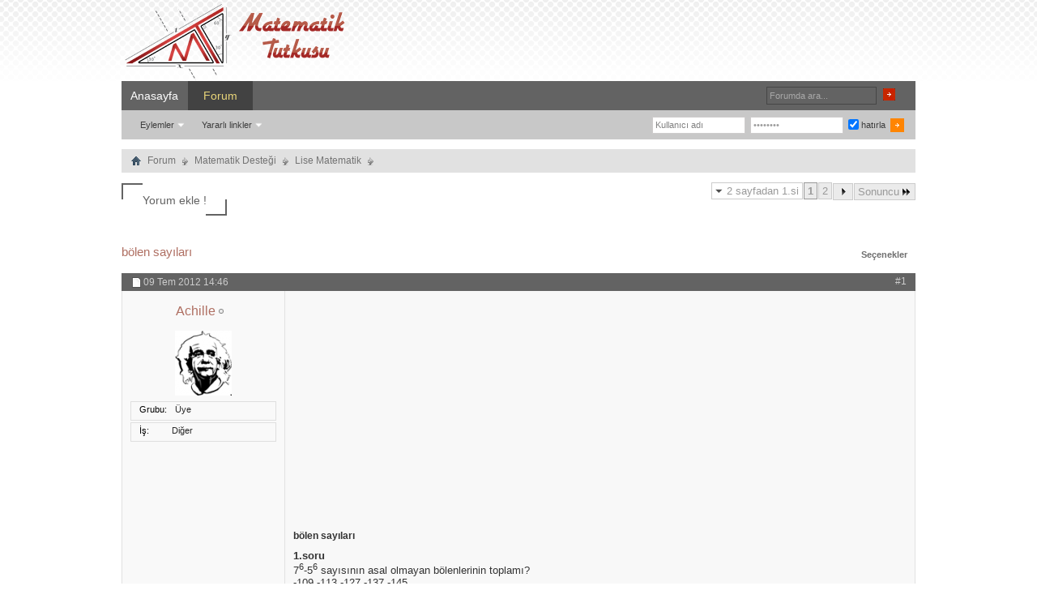

--- FILE ---
content_type: text/html; charset=WINDOWS-1254
request_url: https://www.matematiktutkusu.com/forum/lise-matematik/15074-bolen-sayilari.html
body_size: 7683
content:
<!DOCTYPE html PUBLIC "-//W3C//DTD XHTML 1.0 Transitional//EN" "http://www.w3.org/TR/xhtml1/DTD/xhtml1-transitional.dtd"> <html xmlns="http://www.w3.org/1999/xhtml" dir="ltr" lang="tr" id="vbulletin_html"> <head>
<base href="https://www.matematiktutkusu.com/forum/" /><!--[if IE]></base><![endif]--> <link rel="canonical" href="https://www.matematiktutkusu.com/forum/lise-matematik/15074-bolen-sayilari.html" /> <link rel="shortcut icon" href="https://www.matematiktutkusu.com/fav.ico" /> <meta http-equiv="Content-Type" content="text/html; charset=WINDOWS-1254" /> <meta id="e_vb_meta_bburl" name="vb_meta_bburl" content="https://www.matematiktutkusu.com/forum" /> <meta name="generator" content="vBulletin 4.2.2" /> <meta http-equiv="X-UA-Compatible" content="IE=EmulateIE8" /> <script type="text/javascript"> <!--
	if (typeof YAHOO === 'undefined') // Load ALL YUI Local
	{
		document.write('<script type="text/javascript" src="https://www.matematiktutkusu.com/forum/clientscript/yui/yuiloader-dom-event/yuiloader-dom-event.js?v=422"><\/script>');
		document.write('<script type="text/javascript" src="https://www.matematiktutkusu.com/forum/clientscript/yui/connection/connection-min.js"><\/script>');
		var yuipath = 'clientscript/yui';
		var yuicombopath = '';
		var remoteyui = false;
	}
	else	// Load Rest of YUI remotely (where possible)
	{
		var yuipath = 'clientscript/yui';
		var yuicombopath = '';
		var remoteyui = true;
		if (!yuicombopath)
		{
			document.write('<script type="text/javascript" src="https://www.matematiktutkusu.com/forum/clientscript/yui/connection/connection-min.js"><\/script>');
		}
	}
	var SESSIONURL = "s=343969b01d4f8d79080db17864c3032b&";
	var SECURITYTOKEN = "guest";
	var IMGDIR_MISC = "images/styles/TimeTraveler/misc";
	var IMGDIR_BUTTON = "images/styles/TimeTraveler/buttons";
	var vb_disable_ajax = parseInt("0", 10);
	var SIMPLEVERSION = "422";
	var BBURL = "https://www.matematiktutkusu.com/forum";
	var LOGGEDIN = 0 > 0 ? true : false;
	var THIS_SCRIPT = "showthread";
	var RELPATH = "showthread.php?t=15074";
	var PATHS = {
		forum : "",
		cms   : "",
		blog  : ""
	};
	var AJAXBASEURL = "https://www.matematiktutkusu.com/forum/";
// --> </script> <script type="text/javascript" src="https://www.matematiktutkusu.com/forum/clientscript/vbulletin-core.js"></script> <link rel="stylesheet" type="text/css" href="https://www.matematiktutkusu.com/forum/clientscript/vbulletin_css/style00012l/main-rollup.css?d=1638706223" />  <meta name="description" content="1.soru 7 6 -5 6 sayısının asal olmayan bölenlerinin toplamı? -109,-113,-127,-137,-145 2.soru a bir doğal sayıdır. 10! / a sayısı tek sayı old. göre a" /> <title>bölen sayıları </title> <link rel="canonical" href="https://www.matematiktutkusu.com/forum/lise-matematik/15074-bolen-sayilari.html" /> <script type="text/javascript" src="https://www.matematiktutkusu.com/forum/clientscript/vbulletin_post_loader.js?v=422"></script> <link rel="stylesheet" type="text/css" href="https://www.matematiktutkusu.com/forum/clientscript/vbulletin_css/style00012l/showthread-rollup.css?d=1638706223" />  <link rel="stylesheet" type="text/css" href="https://www.matematiktutkusu.com/forum/clientscript/vbulletin_css/style00012l/additional.css?d=1638706223" />  <!--[if lt IE 8]> <link rel="stylesheet" type="text/css" href="https://www.matematiktutkusu.com/forum/clientscript/vbulletin_css/style00012l/replacement-vbulletin-ie.css?d=1638706223" /> <![endif]--> <meta property="fb:app_id" content="193630982491"/> <meta property="fb:admins" content="1443803318"/> <style> .commalist li:first-child a{font-size: 18px;}</style> </head> <body> <div class="above_body">  <div id="header" class="floatcontainer doc_header"> <div class="headerLeft"><div class="headerRight"> <div class="hgiz"><a name="top" href="https://www.matematiktutkusu.com/forum/" id="logo"><img width="283" height="100" src="https://www.matematiktutkusu.com/forum/matematik.png" alt="MatematikTutkusu.com Forumları" /></a></div> <div class="bannerBox"><div style="padding-top:18px;"></div> </div> </div></div> </div> <div id="navbar" class="navbar"> <div class="navLeft"><div class="navRight"> <ul id="navtabs" class="navtabs floatcontainer"> <li><a href="https://www.matematiktutkusu.com" class="navtab" title="matematik" >Anasayfa</a></li> <li class="selected"><a class="navtab" href="https://www.matematiktutkusu.com/forum/" title="matematik forum">Forum</a> <ul class="floatcontainer"> <li class="popupmenu"> <a href="javascript://" class="popupctrl">Eylemler</a> <ul class="popupbody popuphover"> <li><a href="https://www.matematiktutkusu.com/forum/sifre.html" rel="nofollow">Şifre hatırlatma</a></li> <li><a href="https://www.matematiktutkusu.com/forum/aktivasyon.html" rel="nofollow">Aktivasyon maili iste</a></li> </ul> </li> <li class="popupmenu"> <a href="javascript://" class="popupctrl" accesskey="3">Yararlı linkler</a> <ul class="popupbody popuphover"> <li> <a href="https://www.matematiktutkusu.com/forum/forumdisplay.php?do=markread&amp;markreadhash=guest" rel="nofollow">Forumları okunmuş say !</a> </li> </ul> </li> </ul> </li> </ul> <div id="searchBox" class="searchBox"> <form action="https://www.matematiktutkusu.com/forum/search.php?do=process" method="post"> <input type="hidden" name="s" value="s=343969b01d4f8d79080db17864c3032b&amp;" /> <input type="hidden" name="securitytoken" value="guest" /> <input type="hidden" name="do" value="process" /> <span class="searchBox_container"><input type="text" onfocus="if(this.value=='Forumda ara...') this.value='';" onblur="if(this.value=='') this.value='Forumda ara...';" value="Forumda ara..." value="" class="textbox" name="query" tabindex="99"/></span> <span class="searchBox_button"><input type="image" src="images/styles/TimeTraveler/buttons/search.png" name="submit" onclick="document.getElementById('navbar_search').submit;" tabindex="100"/></span> </form> </div> <div class="memberBox"> <div class="loginLeft">  <form action="https://www.matematiktutkusu.com/forum/login.php?do=login" method="post" onsubmit="md5hash(vb_login_password, vb_login_md5password, vb_login_md5password_utf, 0)"> <script type="text/javascript" src="https://www.matematiktutkusu.com/forum/clientscript/vbulletin_md5.js?v=6"></script> <ul> <li class="inputPad"><input type="text" class="loginInput" name="vb_login_username" id="navbar_username" size="10" accesskey="u" tabindex="101" value="Kullanıcı adı" /><input type="text" class="textbox default-value" tabindex="102" name="vb_login_password_hint" id="navbar_password_hint" size="10" value="Şifreniz" style="display:none;" /></li> <li class="inputPad"><input type="password" class="loginInput" tabindex="102" name="vb_login_password" id="navbar_password" size="10"
onfocus="if(this.value=='Şifreniz') this.value='';" onblur="if(this.value=='') this.value='Şifreniz';" value="Şifreniz" title="Şifreniz" /></li> <li class="rememberMe"><label for="cb_cookieuser_navbar"><input type="checkbox" name="cookieuser" value="1" id="cb_cookieuser_navbar" class="cb_cookieuser_navbar" checked="checked" accesskey="c" tabindex="103" /> hatırla</label></li> <li class="inputPad"><input  style="margin-top:10px;" type="image" src="images/styles/TimeTraveler/style/loginButton.gif" tabindex="104" value="Giriş" title="Girişi onayla" accesskey="s" /></li> </ul> <input type="hidden" name="s" value="343969b01d4f8d79080db17864c3032b" /> <input type="hidden" name="securitytoken" value="guest" /> <input type="hidden" name="do" value="login" /> <input type="hidden" name="vb_login_md5password" /> <input type="hidden" name="vb_login_md5password_utf" /> </form> <script type="text/javascript">
			YAHOO.util.Dom.setStyle('navbar_username', "color", "#828282");
			vB_XHTML_Ready.subscribe(function()
			{
			//
				YAHOO.util.Event.on('navbar_username', "focus", navbar_username_focus);
				YAHOO.util.Event.on('navbar_username', "blur", navbar_username_blur);
			});

			function navbar_username_focus(e)
			{
			//
				var textbox = YAHOO.util.Event.getTarget(e);
				if (textbox.value == 'Kullanıcı adı')
				{
				//
					textbox.value='';
					textbox.style.color='black';
				}
			}

			function navbar_username_blur(e)
			{
			//
				var textbox = YAHOO.util.Event.getTarget(e);
				if (textbox.value == '')
				{
				//
					textbox.value='Kullanıcı adı';
					textbox.style.color='#828282';
				}
			}
			</script>  </div> </div> </div></div> </div> </div>  <div id="contentMain"> <div id="contentBox"> <div class="contentBoxLeft"><div class="contentBoxRight">  <div class="body_wrapper"> <div id="breadcrumb" class="breadcrumb"> <div class="bcLeft"><div class="bcRight"> <ul class="floatcontainer"> <li class="navbithome"><a href="https://www.matematiktutkusu.com/forum/" accesskey="1" title="forum"><img width="12" height="12" src="https://www.matematiktutkusu.com/forum/images/styles/TimeTraveler/misc/navbit-home.png" alt="Ana sayfa" /></a></li> <li class="navbit"><a href="https://www.matematiktutkusu.com/forum/">Forum</a></li> <li class="navbit"><a href="https://www.matematiktutkusu.com/forum/matematik-destegi/">Matematik Desteği</a></li> <li class="navbit"><a href="https://www.matematiktutkusu.com/forum/lise-matematik/">Lise Matematik</a></li> </ul> <hr /> </div></div> </div>  <div id="above_postlist" class="above_postlist">  <a href="https://www.matematiktutkusu.com/forum/lise-matematik/15074-bolen-sayilari.html#facebookyorumlari" class="custom-btn btn-5" ><span>Yorum ekle !</span></a>  <div id="pagination_top" class="pagination_top"> <form action="https://www.matematiktutkusu.com/forum/lise-matematik/15074-bolen-sayilari-2.html" method="get" class="pagination popupmenu nohovermenu"> <input type="hidden" name="t" value="15074" /><input type="hidden" name="s" value="343969b01d4f8d79080db17864c3032b" /> <span><a href="javascript://" class="popupctrl">2 sayfadan 1.si</a></span> <span class="selected"><a href="javascript://" title="13 adet sonuçtan 1 ile 10 arası gösteriliyor">1</a></span><span><a href="https://www.matematiktutkusu.com/forum/lise-matematik/15074-bolen-sayilari-2.html" title="13 adet sonuçtan 11 ile 13 arası gösteriliyor">2</a></span> <span class="prev_next"><a rel="next" href="https://www.matematiktutkusu.com/forum/lise-matematik/15074-bolen-sayilari-2.html" title="Sonraki sayfa - Toplam 13 adet sonuçtan sayfa başı 11 ile 13 arası kadar sonuç gösteriliyor"><img src="https://www.matematiktutkusu.com/forum/images/styles/TimeTraveler/pagination/next-right.png" alt="Sonraki" /></a></span> <span class="first_last"><a href="https://www.matematiktutkusu.com/forum/lise-matematik/15074-bolen-sayilari-2.html" title="Sonuncu sayfa
 - Toplam 13 adet sonuçtan sayfa başı 11 ile 13 arası kadar sonuç gösteriliyor">Sonuncu<img src="https://www.matematiktutkusu.com/forum/images/styles/TimeTraveler/pagination/last-right.png" alt="Sonuncu" /></a></span> <ul class="popupbody popuphover"> <li class="formsubmit jumptopage"><label>Sayfaya git: <input type="text" name="page" size="4" /></label> <input type="submit" class="button" value="Git" /></li> </ul> </form> </div> </div>  <div id="thread_controls" class="tcat_threadlist_controlss"> <div> <ul class="facebe"><li><h1><a href="https://www.matematiktutkusu.com/forum/lise-matematik/15074-bolen-sayilari.html" title="bölen sayıları">bölen sayıları</a> </h1></li></ul> <ul id="postlist_popups" class="postlist_popups popupgroup"> <li class="popupmenu" id="threadtools"> <h6><a class="popupctrl" href="javascript://">Seçenekler</a></h6> <ul class="popupbody popuphover"> <li><a rel="nofollow" href="https://www.matematiktutkusu.com/forum/lise-matematik/15074-bolen-sayilari-yazicisayfasi.html" accesskey="3" rel="nofollow">Sayfayı yazdır</a></li> </ul> </li> </ul> </div> </div>  <div id="postlist" class="postlist restrain"> <div class="forumbitBody"> <ol id="posts" class="posts" start="1"> <li class="postbitlegacy postbitim postcontainer" id="post_78952">  <div class="posthead"> <span class="postdate old"> <span class="date">09 Tem 2012&nbsp;<span class="time">14:46</span></span> </span> <span class="nodecontrols"> <a name="post78952" href="https://www.matematiktutkusu.com/forum/lise-matematik/15074-bolen-sayilari.html#post78952" class="postcounter">#1</a><a id="postcount78952" name="1"></a> </span> </div> <div class="postdetails"> <div class="userinfo"> <div class="username_container"> <div class="popupmenu memberaction"> <a rel="nofollow" class="username offline " href="https://www.matematiktutkusu.com/forum/uyeler/13118-achille.html" title="Achille isimli üye şimdilik offline konumundadır"><strong>Achille</strong></a> </div> <img class="inlineimg onlinestatus" 
width="16" height="18" src="https://www.matematiktutkusu.com/forum/images/styles/TimeTraveler/statusicon/user-offline.png" alt="Achille isimli üye şimdilik offline konumundadır" border="0" /> </div> <div class="usercenter"> <a rel="nofollow" class="postuseravatar_custom" href="https://www.matematiktutkusu.com/forum/uyeler/13118-achille.html" title="Achille isimli üye şimdilik offline konumundadır"> <img src="https://www.matematiktutkusu.com/forum/customavatars/avatar13118_7.gif" alt="Achille - ait kullanıcı resmi (Avatar)" title="Achille - ait kullanıcı resmi (Avatar)" /> </a> </div> <hr /> <dl class="userinfo_extra"> <div class="post_field"><dt>Grubu</dt> <dd>Üye</dd></div> <div class="post_field"><dt>İş</dt> <dd>Diğer</dd></div> </div> <div class="postbody" style="background:rgba(245,245,245,0.35) none;"> <div class="adsense"> <script async src="//pagead2.googlesyndication.com/pagead/js/adsbygoogle.js"></script> <ins class="adsbygoogle"
     style="display:block; text-align:center;"
     data-ad-layout="in-article"
     data-ad-format="fluid"
     data-ad-client="ca-pub-6753432428546036"
     data-ad-slot="6902226254"></ins> <script>
     (adsbygoogle = window.adsbygoogle || []).push({});
</script> </div> <div class="postrow">   <h2 class="title icon">
					bölen sayıları
				</h2> <div class="content"> <div id="post_message_78952"> <blockquote class="postcontent restore"> <span class="mesaj"><b>1.soru</b><br />
7<sup>6</sup>-5<sup>6</sup> sayısının asal olmayan bölenlerinin toplamı?<br />
-109,-113,-127,-137,-145<br /> <br /> <b>2.soru</b><br />
a bir doğal sayıdır.<br />
10! / a sayısı tek sayı old. göre a nın alabileceği en küçük değer?<br />
256,512,280,820,1024<br /> <br /> <b>3.soru</b><br />
a,b,c pozitif tamsayılardır.<br />
x=4a-6=5b+2=6c+2<br />
eşitliğini sağlayan x in en küçük pozitif tam sayı değeri için a nın değeri kaçtır ?<br />
15,16,17,18,19</span></blockquote></div>   </div> </div> <div class="cleardiv"></div> </div> </div> <div class="postfoot">  <div class="textcontrols floatcontainer"> <span class="postcontrols"> <img style="display:none" width="16" height="16" id="progress_78952" src="https://www.matematiktutkusu.com/forum/images/styles/TimeTraveler/misc/progress.gif" alt="" /> </span> <span class="postlinking"> </span>  </div> </div> <hr /> </li> <li class="postbitlegacy postbitim postcontainer" id="post_78953">  <div class="posthead"> <span class="postdate old"> <span class="date">09 Tem 2012&nbsp;<span class="time">14:55</span></span> </span> <span class="nodecontrols"> <a name="post78953" href="https://www.matematiktutkusu.com/forum/lise-matematik/15074-bolen-sayilari.html#post78953" class="postcounter">#2</a><a id="postcount78953" name="2"></a> </span> </div> <div class="postdetails"> <div class="userinfo"> <div class="username_container"> <div class="popupmenu memberaction"> <a rel="nofollow" class="username offline " href="https://www.matematiktutkusu.com/forum/uyeler/11924-sinavkizi.html" title="sinavkizi isimli üye şimdilik offline konumundadır"><strong>sinavkizi</strong></a> </div> <img class="inlineimg onlinestatus" 
width="16" height="18" src="https://www.matematiktutkusu.com/forum/images/styles/TimeTraveler/statusicon/user-offline.png" alt="sinavkizi isimli üye şimdilik offline konumundadır" border="0" /> </div> <hr /> <dl class="userinfo_extra"> <div class="post_field"><dt>Grubu</dt> <dd>Kıdemli Üye</dd></div> <div class="post_field"><dt>İş</dt> <dd>Üniversite</dd></div> </div> <div class="postbody" > <div class="adsense"> <script async src="//pagead2.googlesyndication.com/pagead/js/adsbygoogle.js"></script> <ins class="adsbygoogle"
     style="display:block; text-align:center;"
     data-ad-layout="in-article"
     data-ad-format="fluid"
     data-ad-client="ca-pub-6753432428546036"
     data-ad-slot="6902226254"></ins> <script>
     (adsbygoogle = window.adsbygoogle || []).push({});
</script> </div> <div class="postrow has_after_content">   <div class="content"> <div id="post_message_78953"> <blockquote class="postcontent restore"> <span class="mesaj">1<br />
-127 galiba?</span></blockquote></div>   </div> </div> <div class="after_content"> <blockquote class="signature restore"><div class="signaturecontainer"><font color="black">Sizleri çok seviyorum &#9829; </font></div></blockquote> </div> <div class="cleardiv"></div> </div> </div> <div class="postfoot">  <div class="textcontrols floatcontainer"> <span class="postcontrols"> <img style="display:none" width="16" height="16" id="progress_78953" src="https://www.matematiktutkusu.com/forum/images/styles/TimeTraveler/misc/progress.gif" alt="" /> </span> <span class="postlinking"> </span>  </div> </div> <hr /> </li> <li class="postbitlegacy postbitim postcontainer" id="post_78954">  <div class="posthead"> <span class="postdate old"> <span class="date">09 Tem 2012&nbsp;<span class="time">14:55</span></span> </span> <span class="nodecontrols"> <a name="post78954" href="https://www.matematiktutkusu.com/forum/lise-matematik/15074-bolen-sayilari.html#post78954" class="postcounter">#3</a><a id="postcount78954" name="3"></a> </span> </div> <div class="postdetails"> <div class="userinfo"> <div class="username_container"> <div class="popupmenu memberaction"> <a rel="nofollow" class="username offline " href="https://www.matematiktutkusu.com/forum/uyeler/13118-achille.html" title="Achille isimli üye şimdilik offline konumundadır"><strong>Achille</strong></a> </div> <img class="inlineimg onlinestatus" 
width="16" height="18" src="https://www.matematiktutkusu.com/forum/images/styles/TimeTraveler/statusicon/user-offline.png" alt="Achille isimli üye şimdilik offline konumundadır" border="0" /> </div> <div class="usercenter"> <a rel="nofollow" class="postuseravatar_custom" href="https://www.matematiktutkusu.com/forum/uyeler/13118-achille.html" title="Achille isimli üye şimdilik offline konumundadır"> <img src="https://www.matematiktutkusu.com/forum/customavatars/avatar13118_7.gif" alt="Achille - ait kullanıcı resmi (Avatar)" title="Achille - ait kullanıcı resmi (Avatar)" /> </a> </div> <hr /> <dl class="userinfo_extra"> <div class="post_field"><dt>Grubu</dt> <dd>Üye</dd></div> <div class="post_field"><dt>İş</dt> <dd>Diğer</dd></div> </div> <div class="postbody" > <div class="adsense"> <script async src="//pagead2.googlesyndication.com/pagead/js/adsbygoogle.js"></script> <ins class="adsbygoogle"
     style="display:block; text-align:center;"
     data-ad-layout="in-article"
     data-ad-format="fluid"
     data-ad-client="ca-pub-6753432428546036"
     data-ad-slot="6902226254"></ins> <script>
     (adsbygoogle = window.adsbygoogle || []).push({});
</script> </div> <div class="postrow">   <div class="content"> <div id="post_message_78954"> <blockquote class="postcontent restore"> <span class="mesaj"><div class="bbcode_container"> <div class="bbcode_quote"> <div class="quote_container"> <div class="bbcode_quote_container"></div> <div class="bbcode_postedby"> <img src="https://www.matematiktutkusu.com/forum/images/styles/TimeTraveler/misc/quote_icon.png" alt="Alıntı" /> <u>sinavkizi</u>'den alıntı
					<a href="https://www.matematiktutkusu.com/forum/lise-matematik/15074-bolen-sayilari.html#post78953" rel="nofollow"><img class="inlineimg" src="https://www.matematiktutkusu.com/forum/images/styles/TimeTraveler/buttons/viewpost-right.png" alt="Mesajı göster" /></a> </div> <div class="message">1<br />
-127 galiba?</div> </div> </div> </div> doğrudur gidişat yolu nasıl sayıları açmadın değil mi <img width="16" height="16" src="images/smilies/smile.png" border="0" alt="" title="Gülücük" class="inlineimg" /></span></blockquote></div>   </div> </div> <div class="cleardiv"></div> </div> </div> <div class="postfoot">  <div class="textcontrols floatcontainer"> <span class="postcontrols"> <img style="display:none" width="16" height="16" id="progress_78954" src="https://www.matematiktutkusu.com/forum/images/styles/TimeTraveler/misc/progress.gif" alt="" /> </span> <span class="postlinking"> </span>  </div> </div> <hr /> </li> <li class="postbitlegacy postbitim postcontainer" id="post_78957">  <div class="posthead"> <span class="postdate old"> <span class="date">09 Tem 2012&nbsp;<span class="time">15:04</span></span> </span> <span class="nodecontrols"> <a name="post78957" href="https://www.matematiktutkusu.com/forum/lise-matematik/15074-bolen-sayilari.html#post78957" class="postcounter">#4</a><a id="postcount78957" name="4"></a> </span> </div> <div class="postdetails"> <div class="userinfo"> <div class="username_container"> <div class="popupmenu memberaction"> <a rel="nofollow" class="username offline " href="https://www.matematiktutkusu.com/forum/uyeler/11924-sinavkizi.html" title="sinavkizi isimli üye şimdilik offline konumundadır"><strong>sinavkizi</strong></a> </div> <img class="inlineimg onlinestatus" 
width="16" height="18" src="https://www.matematiktutkusu.com/forum/images/styles/TimeTraveler/statusicon/user-offline.png" alt="sinavkizi isimli üye şimdilik offline konumundadır" border="0" /> </div> <hr /> <dl class="userinfo_extra"> <div class="post_field"><dt>Grubu</dt> <dd>Kıdemli Üye</dd></div> <div class="post_field"><dt>İş</dt> <dd>Üniversite</dd></div> </div> <div class="postbody" > <div class="postrow has_after_content">   <div class="content"> <div id="post_message_78957"> <blockquote class="postcontent restore"> <span class="mesaj">editör kullanmayınca zor anlaşılıyor, kusûra bakma.<br />
   (7^6)-(5^6)<br />
=[(7^3)^2]-[(5^3)^2]<br />
=[(7^3)-(5^3)].[(7^3)+(5^3)]<br />
=(7-5).(7²+7.5+5²).(7+5).(7²-7.5+5²)<br />
=2.109.12.39<br />
=<font color="blue">2³.3²13.109</font><br /> <br /> <a href="https://www.matematiktutkusu.com/forum/matematik-formulleri/1237-bir-sayinin-asal-olmayan-tam-sayi-bolenleri-toplami-formulu.html" target="_blank">https://www.matematiktutkusu.com/for...i-formulu.html (Bir sayının asal olmayan tam sayı bölenleri toplamı formülü)</a><br />
-(2+3+13+109)<br />
=<u>-127</u></span></blockquote></div>   </div> </div> <div class="after_content"> <blockquote class="signature restore"><div class="signaturecontainer"><font color="black">Sizleri çok seviyorum &#9829; </font></div></blockquote> </div> <div class="cleardiv"></div> </div> </div> <div class="postfoot">  <div class="textcontrols floatcontainer"> <span class="postcontrols"> <img style="display:none" width="16" height="16" id="progress_78957" src="https://www.matematiktutkusu.com/forum/images/styles/TimeTraveler/misc/progress.gif" alt="" /> </span> <span class="postlinking"> </span>  </div> </div> <hr /> </li> <li class="postbitlegacy postbitim postcontainer" id="post_78958">  <div class="posthead"> <span class="postdate old"> <span class="date">09 Tem 2012&nbsp;<span class="time">15:07</span></span> </span> <span class="nodecontrols"> <a name="post78958" href="https://www.matematiktutkusu.com/forum/lise-matematik/15074-bolen-sayilari.html#post78958" class="postcounter">#5</a><a id="postcount78958" name="5"></a> </span> </div> <div class="postdetails"> <div class="userinfo"> <div class="username_container"> <div class="popupmenu memberaction"> <a rel="nofollow" class="username offline " href="https://www.matematiktutkusu.com/forum/uyeler/13118-achille.html" title="Achille isimli üye şimdilik offline konumundadır"><strong>Achille</strong></a> </div> <img class="inlineimg onlinestatus" 
width="16" height="18" src="https://www.matematiktutkusu.com/forum/images/styles/TimeTraveler/statusicon/user-offline.png" alt="Achille isimli üye şimdilik offline konumundadır" border="0" /> </div> <div class="usercenter"> <a rel="nofollow" class="postuseravatar_custom" href="https://www.matematiktutkusu.com/forum/uyeler/13118-achille.html" title="Achille isimli üye şimdilik offline konumundadır"> <img src="https://www.matematiktutkusu.com/forum/customavatars/avatar13118_7.gif" alt="Achille - ait kullanıcı resmi (Avatar)" title="Achille - ait kullanıcı resmi (Avatar)" /> </a> </div> <hr /> <dl class="userinfo_extra"> <div class="post_field"><dt>Grubu</dt> <dd>Üye</dd></div> <div class="post_field"><dt>İş</dt> <dd>Diğer</dd></div> </div> <div class="postbody" > <div class="postrow">   <div class="content"> <div id="post_message_78958"> <blockquote class="postcontent restore"> <span class="mesaj">bu gözüme çok uzun gelmişti benim <img width="16" height="16" src="images/smilies/smile.png" border="0" alt="" title="Gülücük" class="inlineimg" /> o yüzden dedim açarak mı yaptın diye</span></blockquote></div>   </div> </div> <div class="cleardiv"></div> </div> </div> <div class="postfoot">  <div class="textcontrols floatcontainer"> <span class="postcontrols"> <img style="display:none" width="16" height="16" id="progress_78958" src="https://www.matematiktutkusu.com/forum/images/styles/TimeTraveler/misc/progress.gif" alt="" /> </span> <span class="postlinking"> </span>  </div> </div> <hr /> </li> <li class="postbitlegacy postbitim postcontainer" id="post_78959">  <div class="posthead"> <span class="postdate old"> <span class="date">09 Tem 2012&nbsp;<span class="time">15:13</span></span> </span> <span class="nodecontrols"> <a name="post78959" href="https://www.matematiktutkusu.com/forum/lise-matematik/15074-bolen-sayilari.html#post78959" class="postcounter">#6</a><a id="postcount78959" name="6"></a> </span> </div> <div class="postdetails"> <div class="userinfo"> <div class="username_container"> <div class="popupmenu memberaction"> <a rel="nofollow" class="username offline " href="https://www.matematiktutkusu.com/forum/uyeler/11924-sinavkizi.html" title="sinavkizi isimli üye şimdilik offline konumundadır"><strong>sinavkizi</strong></a> </div> <img class="inlineimg onlinestatus" 
width="16" height="18" src="https://www.matematiktutkusu.com/forum/images/styles/TimeTraveler/statusicon/user-offline.png" alt="sinavkizi isimli üye şimdilik offline konumundadır" border="0" /> </div> <hr /> <dl class="userinfo_extra"> <div class="post_field"><dt>Grubu</dt> <dd>Kıdemli Üye</dd></div> <div class="post_field"><dt>İş</dt> <dd>Üniversite</dd></div> </div> <div class="postbody" > <div class="postrow has_after_content">   <div class="content"> <div id="post_message_78959"> <blockquote class="postcontent restore"> <span class="mesaj">2<br /> <br />
256</span></blockquote></div>   </div> </div> <div class="after_content"> <blockquote class="signature restore"><div class="signaturecontainer"><font color="black">Sizleri çok seviyorum &#9829; </font></div></blockquote> </div> <div class="cleardiv"></div> </div> </div> <div class="postfoot">  <div class="textcontrols floatcontainer"> <span class="postcontrols"> <img style="display:none" width="16" height="16" id="progress_78959" src="https://www.matematiktutkusu.com/forum/images/styles/TimeTraveler/misc/progress.gif" alt="" /> </span> <span class="postlinking"> </span>  </div> </div> <hr /> </li> <li class="postbitlegacy postbitim postcontainer" id="post_78960">  <div class="posthead"> <span class="postdate old"> <span class="date">09 Tem 2012&nbsp;<span class="time">15:15</span></span> </span> <span class="nodecontrols"> <a name="post78960" href="https://www.matematiktutkusu.com/forum/lise-matematik/15074-bolen-sayilari.html#post78960" class="postcounter">#7</a><a id="postcount78960" name="7"></a> </span> </div> <div class="postdetails"> <div class="userinfo"> <div class="username_container"> <div class="popupmenu memberaction"> <a rel="nofollow" class="username offline " href="https://www.matematiktutkusu.com/forum/uyeler/13118-achille.html" title="Achille isimli üye şimdilik offline konumundadır"><strong>Achille</strong></a> </div> <img class="inlineimg onlinestatus" 
width="16" height="18" src="https://www.matematiktutkusu.com/forum/images/styles/TimeTraveler/statusicon/user-offline.png" alt="Achille isimli üye şimdilik offline konumundadır" border="0" /> </div> <div class="usercenter"> <a rel="nofollow" class="postuseravatar_custom" href="https://www.matematiktutkusu.com/forum/uyeler/13118-achille.html" title="Achille isimli üye şimdilik offline konumundadır"> <img src="https://www.matematiktutkusu.com/forum/customavatars/avatar13118_7.gif" alt="Achille - ait kullanıcı resmi (Avatar)" title="Achille - ait kullanıcı resmi (Avatar)" /> </a> </div> <hr /> <dl class="userinfo_extra"> <div class="post_field"><dt>Grubu</dt> <dd>Üye</dd></div> <div class="post_field"><dt>İş</dt> <dd>Diğer</dd></div> </div> <div class="postbody" > <div class="postrow">   <div class="content"> <div id="post_message_78960"> <blockquote class="postcontent restore"> <span class="mesaj">naısl</span></blockquote></div>   </div> </div> <div class="cleardiv"></div> </div> </div> <div class="postfoot">  <div class="textcontrols floatcontainer"> <span class="postcontrols"> <img style="display:none" width="16" height="16" id="progress_78960" src="https://www.matematiktutkusu.com/forum/images/styles/TimeTraveler/misc/progress.gif" alt="" /> </span> <span class="postlinking"> </span>  </div> </div> <hr /> </li> <li class="postbitlegacy postbitim postcontainer" id="post_78961">  <div class="posthead"> <span class="postdate old"> <span class="date">09 Tem 2012&nbsp;<span class="time">15:16</span></span> </span> <span class="nodecontrols"> <a name="post78961" href="https://www.matematiktutkusu.com/forum/lise-matematik/15074-bolen-sayilari.html#post78961" class="postcounter">#8</a><a id="postcount78961" name="8"></a> </span> </div> <div class="postdetails"> <div class="userinfo"> <div class="username_container"> <div class="popupmenu memberaction"> <a rel="nofollow" class="username offline " href="https://www.matematiktutkusu.com/forum/uyeler/11924-sinavkizi.html" title="sinavkizi isimli üye şimdilik offline konumundadır"><strong>sinavkizi</strong></a> </div> <img class="inlineimg onlinestatus" 
width="16" height="18" src="https://www.matematiktutkusu.com/forum/images/styles/TimeTraveler/statusicon/user-offline.png" alt="sinavkizi isimli üye şimdilik offline konumundadır" border="0" /> </div> <hr /> <dl class="userinfo_extra"> <div class="post_field"><dt>Grubu</dt> <dd>Kıdemli Üye</dd></div> <div class="post_field"><dt>İş</dt> <dd>Üniversite</dd></div> </div> <div class="postbody" > <div class="postrow has_after_content">   <div class="content"> <div id="post_message_78961"> <blockquote class="postcontent restore"> <span class="mesaj">10!<br />
=(2^8).(3^4).(5^2).(7)<br />
=256.81.25.7/a, a en az 7,8,25'ten biri olursa ifade tek olamıyor. En az 256.</span></blockquote></div>   </div> </div> <div class="after_content"> <blockquote class="signature restore"><div class="signaturecontainer"><font color="black">Sizleri çok seviyorum &#9829; </font></div></blockquote> </div> <div class="cleardiv"></div> </div> </div> <div class="postfoot">  <div class="textcontrols floatcontainer"> <span class="postcontrols"> <img style="display:none" width="16" height="16" id="progress_78961" src="https://www.matematiktutkusu.com/forum/images/styles/TimeTraveler/misc/progress.gif" alt="" /> </span> <span class="postlinking"> </span>  </div> </div> <hr /> </li> <li class="postbitlegacy postbitim postcontainer" id="post_78966">  <div class="posthead"> <span class="postdate old"> <span class="date">09 Tem 2012&nbsp;<span class="time">16:18</span></span> </span> <span class="nodecontrols"> <a name="post78966" href="https://www.matematiktutkusu.com/forum/lise-matematik/15074-bolen-sayilari.html#post78966" class="postcounter">#9</a><a id="postcount78966" name="9"></a> </span> </div> <div class="postdetails"> <div class="userinfo"> <div class="username_container"> <div class="popupmenu memberaction"> <a rel="nofollow" class="username offline " href="https://www.matematiktutkusu.com/forum/uyeler/14675-sevvalea.html" title="sevvalea isimli üye şimdilik offline konumundadır"><strong>sevvalea</strong></a> </div> <img class="inlineimg onlinestatus" 
width="16" height="18" src="https://www.matematiktutkusu.com/forum/images/styles/TimeTraveler/statusicon/user-offline.png" alt="sevvalea isimli üye şimdilik offline konumundadır" border="0" /> </div> <div class="usercenter"> <a rel="nofollow" class="postuseravatar_custom" href="https://www.matematiktutkusu.com/forum/uyeler/14675-sevvalea.html" title="sevvalea isimli üye şimdilik offline konumundadır"> <img src="https://www.matematiktutkusu.com/forum/customavatars/avatar14675_4.gif" alt="sevvalea - ait kullanıcı resmi (Avatar)" title="sevvalea - ait kullanıcı resmi (Avatar)" /> </a> </div> <hr /> <dl class="userinfo_extra"> <div class="post_field"><dt>Grubu</dt> <dd>Üye</dd></div> <div class="post_field"><dt>İş</dt> <dd>AÖL Öğrencisi</dd></div> </div> <div class="postbody" > <div class="postrow">   <div class="content"> <div id="post_message_78966"> <blockquote class="postcontent restore"> <span class="mesaj">3 -) 17 midir?</span></blockquote></div>   </div> </div> <div class="cleardiv"></div> </div> </div> <div class="postfoot">  <div class="textcontrols floatcontainer"> <span class="postcontrols"> <img style="display:none" width="16" height="16" id="progress_78966" src="https://www.matematiktutkusu.com/forum/images/styles/TimeTraveler/misc/progress.gif" alt="" /> </span> <span class="postlinking"> </span>  </div> </div> <hr /> </li> <li class="postbitlegacy postbitim postcontainer" id="post_78967">  <div class="posthead"> <span class="postdate old"> <span class="date">09 Tem 2012&nbsp;<span class="time">16:22</span></span> </span> <span class="nodecontrols"> <a name="post78967" href="https://www.matematiktutkusu.com/forum/lise-matematik/15074-bolen-sayilari.html#post78967" class="postcounter">#10</a><a id="postcount78967" name="10"></a> </span> </div> <div class="postdetails"> <div class="userinfo"> <div class="username_container"> <div class="popupmenu memberaction"> <a rel="nofollow" class="username offline " href="https://www.matematiktutkusu.com/forum/uyeler/13118-achille.html" title="Achille isimli üye şimdilik offline konumundadır"><strong>Achille</strong></a> </div> <img class="inlineimg onlinestatus" 
width="16" height="18" src="https://www.matematiktutkusu.com/forum/images/styles/TimeTraveler/statusicon/user-offline.png" alt="Achille isimli üye şimdilik offline konumundadır" border="0" /> </div> <div class="usercenter"> <a rel="nofollow" class="postuseravatar_custom" href="https://www.matematiktutkusu.com/forum/uyeler/13118-achille.html" title="Achille isimli üye şimdilik offline konumundadır"> <img src="https://www.matematiktutkusu.com/forum/customavatars/avatar13118_7.gif" alt="Achille - ait kullanıcı resmi (Avatar)" title="Achille - ait kullanıcı resmi (Avatar)" /> </a> </div> <hr /> <dl class="userinfo_extra"> <div class="post_field"><dt>Grubu</dt> <dd>Üye</dd></div> <div class="post_field"><dt>İş</dt> <dd>Diğer</dd></div> </div> <div class="postbody" > <div class="postrow">   <div class="content"> <div id="post_message_78967"> <blockquote class="postcontent restore"> <span class="mesaj">evet nasıl ?</span></blockquote></div>   </div> </div> <div class="cleardiv"></div> </div> </div> <div class="postfoot">  <div class="textcontrols floatcontainer"> <span class="postcontrols"> <img style="display:none" width="16" height="16" id="progress_78967" src="https://www.matematiktutkusu.com/forum/images/styles/TimeTraveler/misc/progress.gif" alt="" /> </span> <span class="postlinking"> </span>  </div> </div> <hr /> </li> </ol> </div> <div id="thread_info" class="thread_info"> <h4 class="threadinfohead"><span class="optiontitle">Diğer çözümlü sorular için alttaki linkleri ziyaret ediniz</span></h4> <div id="thread_tags_list" class="thread_info_block blockbody formcontrols"> <div class="inner_block"> <div id='tag_list_cell'> <a href="https://www.matematiktutkusu.com/forum/etiketler/bolen-sayilari-sorulari.html">Bölen Sayıları Soruları</a> <img src="https://www.matematiktutkusu.com/forum/images/styles/TimeTraveler/misc/11x11progress.gif" id="tag_form_progress" class="inlineimg hidden" alt="" /> </div> <p>&nbsp;</p> <p><a href="https://www.matematiktutkusu.com/forum/etiketler/">Etiket bulutu.</a></p> <p>&nbsp;</p> </div> </div></div> </div> </div> <div class="separator"></div> <br />&nbsp;
                <div class="separator"></div> <div class="postlistfoot"> </div> </div> <div id="below_postlist" class="noinlinemod below_postlist"> <div id="pagination_bottom" class="pagination_bottom"> <form action="https://www.matematiktutkusu.com/forum/lise-matematik/15074-bolen-sayilari-2.html" method="get" class="pagination popupmenu nohovermenu"> <input type="hidden" name="t" value="15074" /><input type="hidden" name="s" value="343969b01d4f8d79080db17864c3032b" /> <span><a href="javascript://" class="popupctrl">2 sayfadan 1.si</a></span> <span class="selected"><a href="javascript://" title="13 adet sonuçtan 1 ile 10 arası gösteriliyor">1</a></span><span><a href="https://www.matematiktutkusu.com/forum/lise-matematik/15074-bolen-sayilari-2.html" title="13 adet sonuçtan 11 ile 13 arası gösteriliyor">2</a></span> <span class="prev_next"><a rel="next" href="https://www.matematiktutkusu.com/forum/lise-matematik/15074-bolen-sayilari-2.html" title="Sonraki sayfa - Toplam 13 adet sonuçtan sayfa başı 11 ile 13 arası kadar sonuç gösteriliyor"><img src="https://www.matematiktutkusu.com/forum/images/styles/TimeTraveler/pagination/next-right.png" alt="Sonraki" /></a></span> <span class="first_last"><a href="https://www.matematiktutkusu.com/forum/lise-matematik/15074-bolen-sayilari-2.html" title="Sonuncu sayfa
 - Toplam 13 adet sonuçtan sayfa başı 11 ile 13 arası kadar sonuç gösteriliyor">Sonuncu<img src="https://www.matematiktutkusu.com/forum/images/styles/TimeTraveler/pagination/last-right.png" alt="Sonuncu" /></a></span> <ul class="popupbody popuphover"> <li class="formsubmit jumptopage"><label>Sayfaya git: <input type="text" name="page" size="4" /></label> <input type="submit" class="button" value="Git" /></li> </ul> </form> </div> </div>  <div class="contentBoxLeft"> <div class="contentBoxRight"> <div class="body_wrapper"> <div class="postlist restrain"> <div class="forumbitBody"> <ol class="posts"> <li class="postbitlegacy"> <div class="posthead"> <label> <span class="postdate old"> <span class="date">Facebook yorumcularımız</span> </span> <span class="nodecontrols"> <a name="facebookyorumlari" href="https://www.matematiktutkusu.com/forum/lise-matematik/15074-bolen-sayilari.html#facebookyorumlari" class="iepostcounter">FacePost</a> </span> </label> </div> <div class="postdetails"> <div class="userinfo"> <div class="username_container"> <div class="popupmenu memberaction"> <a  href="https://www.matematiktutkusu.com/forum/lise-matematik/15074-bolen-sayilari.html#facebookyorumlari" class="username"> <strong>Facebook Yorumları</strong></a> </div> </div> <div class="usercenter"> <img src="https://www.matematiktutkusu.com/forum/ekstra/facebook-icon.png" width="100" height="100"> </div> <hr><dl class="userinfo_extra"><div style="text-align:center;">Bu yazıyı beğenerek <br/> destek<br/> verebilirsiniz<br/><br/><iframe frameborder="0" scrolling="no" allowtransparency="true" style="border: medium none; overflow: hidden; width: 70px; height: 70px;" src="https://www.facebook.com/plugins/like.php?href=https://www.matematiktutkusu.com/forum/showthread.php?t=15074&amp;layout=box_count&amp;show_faces=false&amp;width=100"></iframe></div></dl> </div> <div class="postbody"> <div class="postrow"> <div class="content"> <blockquote class="postcontent restore" style="min-height:500px;"> <span class="mesaj"> <div style="width:550px;height:30px;">Foruma üye olmana gerek yok! Facebook hesabınla yorumlarını bekliyoruz!</div> <div id="fb-root"></div> <script async defer crossorigin="anonymous" src="https://connect.facebook.net/tr_TR/sdk.js#xfbml=1&version=v3.2&appId=193630982491&autoLogAppEvents=1"></script> <div class="fb-comments" data-href="https://www.matematiktutkusu.com/forum/showthread.php?t=15074" data-numposts="3" data-colorscheme="light"></div> </span> </blockquote> </div> </div> <div class="cleardiv"></div> </div> </div> <div class="postfoot"> <div class="textcontrols floatcontainer"> </div> </div> </li> </ol> </div></div></div></div></div>   <div class="navlinks"> <strong>&laquo;</strong> <a href="https://www.matematiktutkusu.com/forum/lise-matematik/15074-bolen-sayilari-onceki-konu.html" rel="nofollow">önceki konu</a>
	|
	<a href="https://www.matematiktutkusu.com/forum/lise-matematik/15074-bolen-sayilari-sonraki-konu.html" rel="nofollow">sonraki konu</a> <strong>&raquo;</strong> </div>  <div id="thread_info" class="thread_info"> <div id="similar_threads"> <h4 class="threadinfohead blockhead">Benzer konular</h4> <div id="similar_threads_list" class="thread_info_block blockbody formcontrols"> <ol class="similar_threads"> <li class="floatcontainer"> <div class="titleblock"> <h6><a href="https://www.matematiktutkusu.com/forum/12-sinif-matematik-sorulari/22836-bolen-sayilari.html" title="1) A dogal sayisinin tam bolenlerinin sayisi asal olmayan tam bolenlerinin sayisindan 3 fzla olduguna gore A nin asal olmayan tam bolenlerinin...">bölen sayilari</a></h6> <div class="starter_forum">
      nazi93 bu konuyu 12. sınıf matematik soruları forumunda açtı
    </div> </div> <div class="dateblock"> <span class="shade">Cevap:</span> 6
      <div class="starter_forum"> <span class="shade">Son mesaj :</span> 05 Eyl 2013, <span class="time">13:57</span> </div> </div> </li><li class="floatcontainer"> <div class="titleblock"> <h6><a href="https://www.matematiktutkusu.com/forum/lise-matematik/16889-bolen-sayilari.html" title="120 ve 252 sayılarının tamsayı bölenlerinden kaçı ortaktır? cevap:6 tek tek saymanın dışında alternatif bi çözüm var mı? 
 
 
2³3&#8308;4&#8309; sayısının 24ün...">bölen sayıları</a></h6> <div class="starter_forum">
      erdem101010 bu konuyu Lise Matematik forumunda açtı
    </div> </div> <div class="dateblock"> <span class="shade">Cevap:</span> 2
      <div class="starter_forum"> <span class="shade">Son mesaj :</span> 14 Eki 2012, <span class="time">03:46</span> </div> </div> </li><li class="floatcontainer"> <div class="titleblock"> <h6><a href="https://www.matematiktutkusu.com/forum/9-sinif-matematik-sorulari/4811-bolen-sayilari-5-a.html" title="1.SORU: 
(35)x.25 sayısının 24 tane pozitif tamsayı böleni olduğuna göre, x kaçtır? 
A)2 B)3 C)4 D)5 E)6 
2.SORU: 
(33)2+(66)2 sayısının asal...">Bölen Sayıları 5</a></h6> <div class="starter_forum">
      halil2 bu konuyu 9. sınıf matematik soruları forumunda açtı
    </div> </div> <div class="dateblock"> <span class="shade">Cevap:</span> 5
      <div class="starter_forum"> <span class="shade">Son mesaj :</span> 11 Nis 2011, <span class="time">23:52</span> </div> </div> </li><li class="floatcontainer"> <div class="titleblock"> <h6><a href="https://www.matematiktutkusu.com/forum/9-sinif-matematik-sorulari/4801-bolen-sayilari-4-a.html" title="1.SORU: 
a,b ve c pozitif tamsayılardır. 
210= a.2b.5c eşitliğini sağlayan en küçük a sayısı için a+b+c toplamı kaçtır? 
A)18 B)21 C)22 D)23 E)25...">Bölen Sayıları 4</a></h6> <div class="starter_forum">
      halil2 bu konuyu 9. sınıf matematik soruları forumunda açtı
    </div> </div> <div class="dateblock"> <span class="shade">Cevap:</span> 2
      <div class="starter_forum"> <span class="shade">Son mesaj :</span> 11 Nis 2011, <span class="time">18:41</span> </div> </div> </li><li class="floatcontainer"> <div class="titleblock"> <h6><a href="https://www.matematiktutkusu.com/forum/9-sinif-matematik-sorulari/4793-bolen-sayilari-3-a.html" title="1.SORU: 
37 sayısına en küçük hangi pozitif tamsayı eklenirse elde edilen sayı 5 ve 7 ile tam bölünür? 
A)22 B)25 C)28 D)33 E)35 
2.SORU: 
İki çalar...">Bölen Sayıları 3</a></h6> <div class="starter_forum">
      halil2 bu konuyu 9. sınıf matematik soruları forumunda açtı
    </div> </div> <div class="dateblock"> <span class="shade">Cevap:</span> 4
      <div class="starter_forum"> <span class="shade">Son mesaj :</span> 11 Nis 2011, <span class="time">02:34</span> </div> </div> </li> </ol> </div> </div> <div class="options_block_container"> </div> </div> <div id="footer" class="floatcontainer footer"> <script type="text/javascript"> <!--
		// Main vBulletin Javascript Initialization
		vBulletin_init();
	//--> </script> </div> </div>  <div class="below_body"> </div>  </div></div> </div> </div> <div class="footerNav"><div class="footerNavLeft"><div class="footerNavRight"> <ul> <li><a href="https://www.matematiktutkusu.com/forum/sendmessage.php" rel="nofollow" 

accesskey="9">İletişim</a></li>  <li style="float:right;background:none;padding-right:15px;"><a class="fred" href="https://www.matematiktutkusu.com/forum/lise-matematik/15074-bolen-sayilari.html?styleid=7" rel="nofollow" >Mobil Görünüm</a></li>  </ul> </div></div></div> <div id="footerMain"> <div class="copyright"> <div> </div><div class="footerLogo"></div> </div> </div> <div id="footerBar"> <a href="https://www.matematiktutkusu.com/forum/forum-yardimi/3-forum-kullanim-ve-gizlilik-kurallari.html">Forum Kullanım ve Gizlilik Kuralları</a> </div>   </div> <script src="https://www.matematiktutkusu.com/forum/clientscript/blazy.min.js?v=2019"></script> <script> var bLazy = new Blazy({ 
        selector: '.b-lazy' 
    });
</script> <script data-ad-client="ca-pub-6753432428546036" async src="https://pagead2.googlesyndication.com/pagead/js/adsbygoogle.js"></script> 

<script type="text/javascript">
//<![CDATA[

window.orig_onload = window.onload;
window.onload = function() {
var cpost=document.location.hash.substring(1);var cpost2='';if(cpost){ var ispost=cpost.substring(0,4)=='post';if(ispost)cpost2='post_'+cpost.substring(4);if((cobj = fetch_object(cpost))||(cobj = fetch_object(cpost2))){cobj.scrollIntoView(true);}else if(ispost){cpostno = cpost.substring(4,cpost.length);if(parseInt(cpostno)>0){location.replace('https://www.matematiktutkusu.com/forum/showthread.php?p='+cpostno);};} }

if(typeof window.orig_onload == "function") window.orig_onload();
}

//]]>
</script>
<script defer src="https://static.cloudflareinsights.com/beacon.min.js/vcd15cbe7772f49c399c6a5babf22c1241717689176015" integrity="sha512-ZpsOmlRQV6y907TI0dKBHq9Md29nnaEIPlkf84rnaERnq6zvWvPUqr2ft8M1aS28oN72PdrCzSjY4U6VaAw1EQ==" data-cf-beacon='{"version":"2024.11.0","token":"94203b6cb95c461da9e272dce9fb1660","r":1,"server_timing":{"name":{"cfCacheStatus":true,"cfEdge":true,"cfExtPri":true,"cfL4":true,"cfOrigin":true,"cfSpeedBrain":true},"location_startswith":null}}' crossorigin="anonymous"></script>
</body> </html>


--- FILE ---
content_type: text/html; charset=utf-8
request_url: https://www.google.com/recaptcha/api2/aframe
body_size: 267
content:
<!DOCTYPE HTML><html><head><meta http-equiv="content-type" content="text/html; charset=UTF-8"></head><body><script nonce="xM-1RbPDfxFbAp_ng7cNJA">/** Anti-fraud and anti-abuse applications only. See google.com/recaptcha */ try{var clients={'sodar':'https://pagead2.googlesyndication.com/pagead/sodar?'};window.addEventListener("message",function(a){try{if(a.source===window.parent){var b=JSON.parse(a.data);var c=clients[b['id']];if(c){var d=document.createElement('img');d.src=c+b['params']+'&rc='+(localStorage.getItem("rc::a")?sessionStorage.getItem("rc::b"):"");window.document.body.appendChild(d);sessionStorage.setItem("rc::e",parseInt(sessionStorage.getItem("rc::e")||0)+1);localStorage.setItem("rc::h",'1769904818445');}}}catch(b){}});window.parent.postMessage("_grecaptcha_ready", "*");}catch(b){}</script></body></html>

--- FILE ---
content_type: text/css
request_url: https://www.matematiktutkusu.com/forum/clientscript/vbulletin_css/style00012l/main-rollup.css?d=1638706223
body_size: 10515
content:
@charset "UTF-8";.bbcode_container{margin:20px;margin-top:5px;display:block}.bbcode_container .bbcode_desc{margin-bottom:2px;font-size:11px}.bbcode_container div.bbcode_code,.bbcode_container pre.bbcode_code{margin:0;padding:6px;border:1px inset;text-align:left;overflow:scroll;direction:ltr;background:#f2f6f8 none repeat-x ;font-size:12px}.bbcode_container code.bbcode_code{margin:0;text-align:left;direction:ltr;font-size:12px}.bbcode_container code.bbcode_code code{white-space:nowrap}.bbcode_container div.bbcode_quote{margin:0 10px;margin-bottom:10px;background:rgba(251,249,249,0.69) none;border:1px solid #dac8c6;font:italic normal 13px Tahoma,Calibri,Verdana,Geneva,sans-serif;position:relative;top:0}.bbcode_container .bbcode_quote_container{background:transparent url(https://www.matematiktutkusu.com/forum/images/styles/TimeTraveler/misc/quote-left.png) no-repeat left;display:block;width:9px;height:13px;position:absolute;top:5;left:-9px}.bbcode_quote div.quote_container{-moz-border-radius:5px;-webkit-border-radius:5px;border-radius:5px;padding:5px 10px 5px 10px}.bbcode_quote .bbcode_postedby img{position:relative;top:1px}.bbcode_container div.bbcode_quote.printable{background:none;border:none}.bbcode_container div.bbcode_quote div.message{padding:8px 0px}.bbcode_container div.bbcode_quote div.message ol>li,.bbcode_container div.bbcode_quote div.message ul>li{float:none}.bbcode_postedby{font:normal 12px Tahoma,Calibri,Verdana,Geneva,sans-serif}.bbcode_postedby img{margin:0}.texteditor textarea.cke_source{padding:0 1px 0 1px}.texteditor.content .cke_skin_kama textarea.cke_source,.texteditor textarea{color:#222222;font:13px Tahoma,Calibri,Verdana,Geneva,sans-serif;white-space:pre-wrap;background:#FFFFFF none }.texteditor.forum .cke_skin_kama textarea.cke_source,.texteditor.forum textarea{color:#222222;font:13px Verdana,Arial,Tahoma,Calibri,Geneva,sans-serif;white-space:pre-wrap;background:#FFFFFF none }.editor_smiliebox{float:right;width:75px;height:200px;_background-color:#FFFFFF;_border:solid 1px #6b91ab;padding:0 3px 3px 3px}.editor_smiliebox .blocksubhead{padding:0;font-size:11px;font-weight:normal;text-align:center;border:solid 1px #6b91ab;border-width:1px 0}.editor_smiliebox ul.smiliebox{height:190px;overflow:hidden}.editor_smiliebox ul.smiliebox li{float:left;height:20px;width:20px;margin:2px;overflow:hidden;position:relative;text-align:center}.editor_smiliebox ul.smiliebox li div.table{display:table;height:100%;margin:auto;table-layout:fixed;width:20px}.editor_smiliebox ul.smiliebox li div.tablecell{display:table-cell;vertical-align:middle}.editor_smiliebox ul.smiliebox li img{height:auto;max-width:20px;width:auto !important;cursor:pointer}.editor_smiliebox div.moresmilies{text-align:center;font-size:11px}.editor_textbox_container{width:100%;float:left;margin:0}.editor_textbox_container.smilie{margin-right:-165px}.editor_textbox_smilie{margin-right:85px}.cke_skin_kama_container{visibility:visible;background:#FFFFFF;// no stylevar}.cke_skin_kama_container body{min-width:0}.attachment a{padding:1px 0;border:1px solid #ffffff;display:block}.attachment a:hover{padding:1px 0;border-color:#316ac5;background-color:#dff1ff}.editorpopupbody{padding:5px;min-width:200px;max-height:250px;overflow-y:auto;overflow-x:hidden}.editorpopupbody li.attachment{white-space:nowrap}.editorpopupbody div.attach_insert_all{cursor:pointer;background-color:#FFFFFF;padding:2px}.cke_skin_kama .cke_panel.cke_attach{width:250px;height:auto}.cke_skin_kama span.cke_browser_webkit,.cke_skin_kama span.cke_browser_gecko18{outline:none !important}.previewthumbactive{position:absolute;background:url('https://www.matematiktutkusu.com/forum/images/styles/TimeTraveler/misc/pencil.png') no-repeat top left;cursor:pointer;border:1px solid red;margin:0;z-index:10}img.previewthumb.active{cursor:pointer;border:1px solid red;margin:0}.cke_browser_ie8 .cke_editor{display:block !important}.cke_button .cke_disabled:hover{background-color:transparent !important}.cke_skin_kama span:not(.cke_browser_ie) .cke_button .cke_icon{background:url('https://www.matematiktutkusu.com/forum/images/editor/sprite.png') no-repeat top left}.cke_skin_kama .cke_browser_ie .cke_button .cke_icon{position:relative;overflow:hidden;width:16px;height:16px}.cke_skin_kama .cke_browser_ie .cke_button .cke_icon_image{position:absolute;width:2498px;height:60px;background:url('https://www.matematiktutkusu.com/forum/images/styles/TimeTraveler/editor/sprite.png') no-repeat top left}.cke_skin_kama .cke_browser_ie .cke_button .cke_icon_image.custom{background:none}.cke_skin_kama .cke_browser_ie .cke_button a.cke_disabled .cke_icon{filter:progid:DXImageTransform.Microsoft.AlphaImageLoader(sizingMethod='scale')}.cke_skin_kama .cke_browser_ie .cke_rtl .cke_button a.cke_disabled .cke_icon{filter:progid:DXImageTransform.Microsoft.AlphaImageLoader(sizingMethod='scale')}.cke_skin_kama .cke_browser_ie .cke_button a.cke_on .cke_icon_image{top:0px}.cke_skin_kama .cke_browser_ie .cke_button a.cke_off .cke_icon_image{top:-20px}.cke_skin_kama .cke_browser_ie .cke_button a.cke_disabled .cke_icon_image{top:-40px;filter:}.cke_skin_kama .cke_browser_ie .cke_button .cke_button_textcolor .cke_buttonarrow{filter:}.cke_skin_kama .cke_browser_ie .cke_button .cke_buttonarrow{position:relative;top:-4px}.cke_skin_kama .cke_browser_ie .cke_rtl .cke_button a.cke_disabled .cke_icon_image{top:-40px;filter:}.cke_skin_kama span:not(.cke_browser_ie) .cke_button_openAttachmentWindow .cke_icon{background-position:0 0}.cke_skin_kama .cke_browser_ie .cke_button_openAttachmentWindow .cke_icon_image{left:0px}.cke_skin_kama span:not(.cke_browser_ie) .cke_button_enhancedsource .cke_icon{background-position:-1597px 0}.cke_skin_kama .cke_browser_ie .cke_button_enhancedsource .cke_icon_image{left:-1597px}.cke_skin_kama .cke_button_enhancedsource .cke_label{}.cke_skin_kama span:not(.cke_browser_ie) .cke_button_pastetext .cke_icon{background-position:-2480px 0}.cke_skin_kama .cke_browser_ie .cke_button_pastetext .cke_icon_image{left:-2480px}.cke_skin_kama span:not(.cke_browser_ie) .cke_button_pastefromword .cke_icon{background-position:-2430px 0}.cke_skin_kama .cke_browser_ie .cke_button_pastefromword .cke_icon_image{left:-2430px}.cke_skin_kama span:not(.cke_browser_ie) .cke_button_removeFormat .cke_icon{background-position:-1447px 0}.cke_skin_kama .cke_browser_ie .cke_button_removeFormat .cke_icon_image{left:-1447px}.cke_skin_kama span:not(.cke_browser_ie) .cke_button_bold .cke_icon{background-position:-50px 0}.cke_skin_kama .cke_browser_ie .cke_button_bold .cke_icon_image{left:-50px}.cke_skin_kama span:not(.cke_browser_ie) .cke_button_italic .cke_icon{background-position:-897px 0}.cke_skin_kama .cke_browser_ie .cke_button_italic .cke_icon_image{left:-897px}.cke_skin_kama span:not(.cke_browser_ie) .cke_button_underline .cke_icon{background-position:-2247px 0}.cke_skin_kama .cke_browser_ie .cke_button_underline .cke_icon_image{left:-2247px}.cke_skin_kama span:not(.cke_browser_ie) .cke_button_subscript .cke_icon{background-position:-2147px 0}.cke_skin_kama .cke_browser_ie .cke_button_subscript .cke_icon_image{left:-2147px}.cke_skin_kama span:not(.cke_browser_ie) .cke_button_superscript .cke_icon{background-position:-2197px 0}.cke_skin_kama .cke_browser_ie .cke_button_superscript .cke_icon_image{left:-2197px}.cke_skin_kama span:not(.cke_browser_ie) .cke_button_table .cke_icon{background-position:-2047px 0}.cke_skin_kama .cke_browser_ie .cke_button_table .cke_icon_image{left:-2047px}.cke_skin_kama span:not(.cke_browser_ie) .cke_button_vbTableProperties .cke_icon{background-position:-1797px 0}.cke_skin_kama .cke_browser_ie .cke_button_vbTableProperties .cke_icon_image{left:-1797px}.cke_skin_kama span:not(.cke_browser_ie) .cke_button_tableDelete .cke_icon{background-position:-1847px 0}.cke_skin_kama .cke_browser_ie .cke_button_tableDelete .cke_icon_image{left:-1847px}.cke_skin_kama span:not(.cke_browser_ie) .cke_button_vbRowInsertBefore .cke_icon{background-position:-1997px 0}.cke_skin_kama .cke_browser_ie .cke_button_vbRowInsertBefore .cke_icon_image{left:-1997px}.cke_skin_kama span:not(.cke_browser_ie) .cke_button_vbRowInsertAfter .cke_icon{background-position:-1947px 0}.cke_skin_kama .cke_browser_ie .cke_button_vbRowInsertAfter .cke_icon_image{left:-1947px}.cke_skin_kama span:not(.cke_browser_ie) .cke_button_vbRowDelete .cke_icon{background-position:-1897px 0}.cke_skin_kama .cke_browser_ie .cke_button_vbRowDelete .cke_icon_image{left:-1897px}.cke_skin_kama span:not(.cke_browser_ie) .cke_button_vbColumnInsertBefore .cke_icon{background-position:-1747px 0}.cke_skin_kama .cke_browser_ie .cke_button_vbColumnInsertBefore .cke_icon_image{left:-1747px}.cke_skin_kama span:not(.cke_browser_ie) .cke_button_vbColumnInsertAfter .cke_icon{background-position:-1697px 0}.cke_skin_kama .cke_browser_ie .cke_button_vbColumnInsertAfter .cke_icon_image{left:-1697px}.cke_skin_kama span:not(.cke_browser_ie) .cke_button_vbColumnDelete .cke_icon{background-position:-1647px 0}.cke_skin_kama .cke_browser_ie .cke_button_vbColumnDelete .cke_icon_image{left:-1647px}.cke_skin_kama span:not(.cke_browser_ie) .cke_button_horizontalrule .cke_icon{background-position:-2097px 0}.cke_skin_kama .cke_browser_ie .cke_button_horizontalrule .cke_icon_image{left:-2097px}.cke_skin_kama span:not(.cke_browser_ie) .cke_button_smiley .cke_icon{background-position:-1497px 0}.cke_skin_kama .cke_browser_ie .cke_button_smiley .cke_icon_image{left:-1497px}.cke_skin_kama span:not(.cke_browser_ie) .cke_button_iespell .cke_icon{background-position:-1547px 0}.cke_skin_kama .cke_browser_ie .cke_button_iespell .cke_icon_image{left:-1547px}.cke_skin_kama span:not(.cke_browser_ie) .cke_button_link .cke_icon{background-position:-300px 0}.cke_skin_kama .cke_browser_ie .cke_button_link .cke_icon_image{left:-300px}.cke_skin_kama span:not(.cke_browser_ie) .cke_button_Email .cke_icon{background-position:-401px 0}.cke_skin_kama .cke_browser_ie .cke_button_Email .cke_icon_image{left:-401px}.cke_skin_kama span:not(.cke_browser_ie) .cke_button_unlink .cke_icon{background-position:-2346px 0}.cke_skin_kama .cke_browser_ie .cke_button_unlink .cke_icon_image{left:-2346px}.cke_skin_kama span:not(.cke_browser_ie) .cke_button_image .cke_icon,.cke_skin_kama span:not(.cke_browser_ie) .cke_button_vbimage .cke_icon{background-position:-747px 0}.cke_skin_kama .cke_browser_ie .cke_button_image .cke_icon_image,.cke_skin_kama .cke_browser_ie .cke_button_vbimage .cke_icon_image{left:-747px}.cke_skin_kama span:not(.cke_browser_ie) .cke_button_videotag .cke_icon{background-position:-2397px 0}.cke_skin_kama .cke_browser_ie .cke_button_videotag .cke_icon_image{left:-2397px}.cke_skin_kama span:not(.cke_browser_ie) .cke_button_Quote .cke_icon{background-position:-1347px 0}.cke_skin_kama .cke_browser_ie .cke_button_Quote .cke_icon_image{left:-1347px}.cke_skin_kama span:not(.cke_browser_ie) .cke_button_Code .cke_icon{background-position:-151px 0}.cke_skin_kama .cke_browser_ie .cke_button_Code .cke_icon_image{left:-151px}.cke_skin_kama span:not(.cke_browser_ie) .cke_button_Html .cke_icon{background-position:-451px 0}.cke_skin_kama .cke_browser_ie .cke_button_Html .cke_icon_image{left:-451px}.cke_skin_kama span:not(.cke_browser_ie) .cke_button_Php .cke_icon{background-position:-1297px 0}.cke_skin_kama .cke_browser_ie .cke_button_Php .cke_icon_image{left:-1297px}.cke_skin_kama span:not(.cke_browser_ie) .cke_button_PageBreak .cke_icon{background-position:-1147px 0}.cke_skin_kama .cke_browser_ie .cke_button_PageBreak .cke_icon_image{left:-1147px}.cke_skin_kama span:not(.cke_browser_ie) .cke_button_PreviewBreak .cke_icon{background-position:-100px 0}.cke_skin_kama .cke_browser_ie .cke_button_PreviewBreak .cke_icon_image{left:-100px}.cke_skin_kama span:not(.cke_browser_ie) .cke_button_textcolor .cke_icon{background-position:-201px 0}.cke_skin_kama .cke_browser_ie .cke_button_textcolor .cke_icon_image{left:-201px}.cke_skin_kama span:not(.cke_browser_ie) .cke_button_undo .cke_icon{background-position:-2297px 0}.cke_skin_kama .cke_browser_ie .cke_button_undo .cke_icon_image{left:-2297px}.cke_skin_kama .cke_rtl span:not(.cke_browser_ie) .cke_button_undo .cke_icon{background-position:-1397px 0}.cke_skin_kama .cke_rtl .cke_browser_ie .cke_button_undo .cke_icon_image{left:-1397px}.cke_skin_kama span:not(.cke_browser_ie) .cke_button_redo .cke_icon{background-position:-1397px 0}.cke_skin_kama .cke_browser_ie .cke_button_redo .cke_icon_image{left:-1397px}.cke_skin_kama .cke_rtl span:not(.cke_browser_ie) .cke_button_redo .cke_icon{background-position:-2297px 0}.cke_skin_kama .cke_rtl .cke_browser_ie .cke_button_redo .cke_icon_image{left:-2297px}.cke_skin_kama .cke_rtl .cke_rcombo{float:right}.cke_skin_kama .cke_browser_ie6 .cke_rtl .cke_rcombo,.cke_skin_kama .cke_browser_ie7 .cke_rtl .cke_rcombo{float:none}.cke_skin_kama span:not(.cke_browser_ie) .cke_button_numberedlist .cke_icon{background-position:-797px 0}.cke_skin_kama .cke_browser_ie .cke_button_numberedlist .cke_icon_image{left:-797px}.cke_skin_kama span:not(.cke_browser_ie) .cke_button_bulletedlist .cke_icon{background-position:-847px 0}.cke_skin_kama .cke_browser_ie .cke_button_bulletedlist .cke_icon_image{left:-847px}.cke_skin_kama span:not(.cke_browser_ie) .cke_button_outdent .cke_icon{background-position:-1097px 0}.cke_skin_kama .cke_browser_ie .cke_button_outdent .cke_icon_image{left:-1097px}.cke_skin_kama span:not(.cke_browser_ie) .cke_button_indent .cke_icon{background-position:-697px 0}.cke_skin_kama .cke_browser_ie .cke_button_indent .cke_icon_image{left:-697px}.cke_skin_kama span:not(.cke_browser_ie) .cke_button_justifyleft .cke_icon{background-position:-997px 0}.cke_skin_kama .cke_browser_ie .cke_button_justifyleft .cke_icon_image{left:-997px}.cke_skin_kama span:not(.cke_browser_ie) .cke_button_justifycenter .cke_icon{background-position:-947px 0}.cke_skin_kama .cke_browser_ie .cke_button_justifycenter .cke_icon_image{left:-947px}.cke_skin_kama span:not(.cke_browser_ie) .cke_button_justifyright .cke_icon{background-position:-1047px 0}.cke_skin_kama .cke_browser_ie .cke_button_justifyright .cke_icon_image{left:-1047px}.cke_skin_kama .cke_rtl span:not(.cke_browser_ie) .cke_button_undo .cke_icon{background-position:-1397px 0}.cke_skin_kama .cke_browser_ie .cke_rtl .cke_button_undo .cke_icon_image{left:-1397px}.cke_skin_kama .cke_rtl span:not(.cke_browser_ie) .cke_button_redo .cke_icon{background-position:-2297px 0}.cke_skin_kama .cke_browser_ie .cke_rtl .cke_button_redo .cke_icon_image{left:-2297px}.cke_skin_kama .cke_rtl span:not(.cke_browser_ie) .cke_button_outdent .cke_icon{background-position:-697px 0}.cke_skin_kama .cke_browser_ie .cke_rtl .cke_button_outdent .cke_icon_image{left:-697px}.cke_skin_kama .cke_rtl span:not(.cke_browser_ie) .cke_button_indent .cke_icon{background-position:-1097px 0}.cke_skin_kama .cke_browser_ie .cke_rtl .cke_button_indent .cke_icon_image{left:-1097px}.cke_skin_kama .cke_rtl span:not(.cke_browser_ie) .cke_button_columnInsertBefore .cke_icon{background-position:-1697px 0}.cke_skin_kama .cke_browser_ie .cke_rtl .cke_button_columnInsertBefore .cke_icon_image{left:-1697px}.cke_skin_kama .cke_rtl span:not(.cke_browser_ie) .cke_button_columnInsertAfter .cke_icon{background-position:-1747px 0}.cke_skin_kama .cke_browser_ie .cke_rtl .cke_button_columnInsertAfter .cke_icon_image{left:-1747px}.cke_skin_kama .cke_dialog .cke_dialog_ui_labeled_label{float:none}.cke_skin_kama .cke_dialog input[type="file"]{border:1px inset}.cke_skin_kama div.cke_bottom_restore_autosave{position:relative}.cke_skin_kama div.cke_bottom_restore_autosave .cke_toolgroup{height:18px;position:absolute;top:4px;padding:0 3px 0 0}.cke_skin_kama div.cke_bottom_restore_autosave a.restoretext{cursor:pointer;height:12px;background-image:none}.cke_skin_kama div.as_ind_container{position:relative}.cke_skin_kama div.as_ind_container div{background-color:rgb(255,255,0);right:0;position:absolute;padding:2px;top:-12px;font-weight:bold}.cke_skin_kama .cke_toolbox{margin-bottom:5px}.cke_skin_kama .cke_dialog .cke_dialog_ui_textarea.cke_pastetext{width:auto;height:auto}.cke_dialog_tab:focus{outline:none}.cke_skin_kama .cke_fontSize span.cke_text{max-width:60px;min-width:25px;width:auto;_width:25px}.cke_skin_kama .cke_editor .cke_rcombo a,.cke_skin_kama .cke_editor .cke_toolgroup{background:url(https://www.matematiktutkusu.com/forum/clientscript/ckeditor/skins/kama/images/sprites.png) repeat-x 0px -500px}.cke_skin_kama .cke_editor .cke_rcombo a:hover,.cke_skin_kama .cke_editor .cke_rcombo a:focus,.cke_skin_kama .cke_editor .cke_rcombo a:active,.cke_skin_kama .cke_editor .cke_button a:hover,.cke_skin_kama .cke_editor .cke_button a:focus,.cke_skin_kama .cke_editor .cke_button a:active{background-color:#DFF1FF}.cke_skin_kama .cke_editor .cke_button a.cke_on{background-color:#A3D7FF}.cke_skin_kama .cke_editor .cke_button a.cke_on:hover,.cke_skin_kama .cke_editor .cke_button a.cke_on:focus,.cke_skin_kama .cke_editor .cke_button a.cke_on:active{background-color:#86CAFF}.cke_skin_kama .cke_editor .cke_button a.cke_disabled *{opacity:.3}.cke_skin_kama .cke_editor .cke_button a,.cke_skin_kama .cke_editor .cke_button a.cke_off{opacity:.7}.cke_skin_kama .cke_wrapper.cke_ltr,.cke_skin_kama .cke_wrapper.cke_rtl{background:#D3D3D3 none}.cke_skin_kama .cke_dialog_body .cke_dialog_contents{background:#FFFFFF none }.cke_skin_kama .cke_dialog_contents .cke_dialog_contents{background-color:#E4E4E4;border-top:#FFFFFF 1px solid;border-right:#FFFFFF 1px solid;border-left:#FFFFFF 1px solid}.cke_skin_kama .cke_dialog_title{color:#000000}.cke_skin_kama .cke_dialog_body .cke_dialog_tabs a.cke_dialog_tab{background-color:#FFFFFF;color:#000000}.cke_skin_kama .cke_dialog_body .cke_dialog_tabs a.cke_dialog_tab_selected{background-color:#E4E4E4;color:#000000}.cke_skin_kama .cke_dialog_body .cke_dialog_tabs a.cke_dialog_tab:hover{background-color:#E1E1E1;color:#000000}.cke_skin_kama .cke_dialog_contents .cke_dialog_footer{background-color:#E4E4E4;border-top:#FFFFFF 1px solid;border-right:#FFFFFF 1px solid;border-left:#FFFFFF 1px solid}.cke_skin_kama .cke_dialog .cke_dialog_body{background:#FFFFFF none }.cke_skin_kama .cke_dialog_body .cke_dialog_title{border-bottom:#E4E4E4 1px solid}.cke_skin_kama .cke_dialog_contents *,.cke_skin_kama .cke_dialog_contents a:hover,.cke_skin_kama .cke_dialog_contents a:link,.cke_skin_kama .cke_dialog_contents a:visited,.cke_skin_kama .cke_dialog_contents a:active{color:#000000}.cke_skin_kama .cke_dialog .cke_dialog_body a.cke_dialog_close_button{background-image:none;top:10px}.cke_skin_kama .cke_dialog_body .cke_dialog_close_button span{display:inline;font-weight:bold;font-size:10px;padding:0 2px 0 2px;border:1px solid #000000;color:#000000;cursor:pointer;display:inline-block;vertical-align:bottom}.cke_skin_kama .cke_dialog_body .cke_dialog_close_button span:hover{background-color:#E4E4E4;color:#FFFFFF}.cke_skin_kama .cke_dialog .cke_dialog_body .cke_dark_background{background-color:#E4E4E4}.cke_skin_kama .cke_dialog_body a.cke_smile img,.cke_skin_kama .cke_dialog_body a.cke_smile:focus img,.cke_skin_kama .cke_dialog_body a.cke_smile:active img,.cke_skin_kama .cke_dialog_body a.cke_smile:hover img{border:0;padding:2px}.cke_skin_kama .cke_dialog .cke_dialog_body .cke_dialog_ui_input_text,.cke_skin_kama .cke_dialog .cke_dialog_body .cke_dialog_ui_input_select,.cke_skin_kama .cke_dialog .cke_dialog_body .cke_dialog_ui_input_textarea{color:#000000}.cke_skin_kama .cke_dialog div.cke_disabled .cke_dialog_ui_labeled_content *{background-color:#CCCCCC}.cke_skin_kama .cke_dialog .smiley_page{overflow:auto}.cke_skin_kama .cke_dialog .smiley_category{padding:5px}.popupmenu{*z-index:999;position:relative}.popupmenu a.popupctrl{background-image:url(https://www.matematiktutkusu.com/forum/images/styles/TimeTraveler/misc/black_downward_arrow.png);background-position:right center;background-repeat:no-repeat;padding-right:15px;_padding-right:25px}.popupmenu a.popupctrl.nogadget{padding-right:0;background-image:none}.popupgroup .popupmenu a.popupctrl{font-size:11px;padding:2px 4px;border:0;background-color:transparent;text-decoration:none;padding-right:15px;margin-left:5px}.popupgroup .popupmenu:hover a.popupctrl{border:0;background-color:transparent}.popupgroup .popupmenu{float:left}.blockfoot .popupctrl{text-decoration:none;padding:2px 6px;padding-right:15px;-moz-border-radius:0px;-webkit-border-radius:0px;border-radius:0px}.blockhead .popupctrl{color:#ffffff}.blockhead .popupctrl:hover{color:#ffffff}.popupbody{font:normal 11px Tahoma,Calibri,Verdana,Geneva,sans-serif;color:#3E3E3E;padding:2px;background:#E1E1E1 none ;border:1px solid #c2d2df;position:absolute;z-index:1000;top:1.5em;left:0;display:none;min-width:200px}.popupmenu:hover ul.popuphover{display:block}.popupbody li{border-top:solid 1px #E1E1E1}.popupbody > li:first-child{border-top:none}.popupbody li a,.popupbody li label{display:block;color:#3E3E3E;background:#FFFFFF none ;padding:5px 10px;text-decoration:none;text-align:left;white-space:nowrap}.popupbody li > a:hover,.popupbody li > label:hover{color:#000;background:#f8efc8 none}.memberaction_body.popupbody li a:hover{color:#000;background:#f8efc8 none}.popupbody li.vbmenu_hilite a{color:#3E3E3E;background:#f8efc8 none}.popupbody li.vbmenu_option > a:hover{color:#3E3E3E;background:#f8efc8 none}.popupbody li.vbmenu_hilite,li.vbmenu_option{float:none;display:list-item;width:100%}.popupbody li input.searchbox{width:180px;padding:0px;font-size:13px;font-style:italic;color:#777777}.popupbody li input.searchbox:focus{font-style:normal;color:#3e3e3e}.popupbody li.formsubmit{text-align:right;padding:0px;background:#E1E1E1 none }.popupbody li.formsubmit .submitoptions{float:left;text-align:left}.popupbody li.formsubmit .submitoptions label{display:block}.popupbody li.formsubmit.jumptopage > label{display:inline;background:none}.popupbody li.formsubmit input[type="submit"],.popupbody li.formsubmit input[type="reset"],.popupbody li.formsubmit input[type="button"]{font:12px Tahoma,Calibri,Verdana,Geneva,sans-serif;padding:2px;padding-bottom:1px}.popupbody li.formsubmit input[type="submit"]:hover,.popupbody li.formsubmit input[type="reset"]:hover,.popupbody li.formsubmit input[type="button"]:hover{color:#417394}.blockhead .popupmenu,.blocksubhead .popupmenu{display:block;float:right;clear:left;text-transform:none}.memberaction.popupmenu{position:relative;top:0;display:inline-block}.postdetails .memberaction.popupmenu{position:static}.memberaction.popupmenu a.popupctrl{background:none;padding:0}.memberaction_body.popupbody{width:280px;background:#FFFFFF;-moz-box-shadow:0px 4px 7px #c8c8c8;-webkit-box-shadow:0px 4px 7px #c8c8c8;box-shadow:0px 4px 7px #c8c8c8}.memberaction_body.popupbody li{border:none;width:140px}.memberaction_body.popupbody li.left{float:left;clear:left}.memberaction_body.popupbody li.right{float:right;clear:right}.memberaction_body.popupbody li .siteicon_profile{background:url(https://www.matematiktutkusu.com/forum/images/styles/TimeTraveler/site_icons/profile.png) left 2px no-repeat}.memberaction_body.popupbody li .siteicon_forum{background:url(https://www.matematiktutkusu.com/forum/images/styles/TimeTraveler/site_icons/forum.png) left 2px no-repeat}.memberaction_body.popupbody li .siteicon_message{background:url(https://www.matematiktutkusu.com/forum/images/styles/TimeTraveler/site_icons/message.png) left 2px no-repeat}.memberaction_body.popupbody li .siteicon_blog{background:url(https://www.matematiktutkusu.com/forum/images/styles/TimeTraveler/site_icons/blog.png) left 2px no-repeat}.memberaction_body.popupbody li .siteicon_homepage{background:url(https://www.matematiktutkusu.com/forum/images/styles/TimeTraveler/site_icons/homepage.png) left 2px no-repeat}.memberaction_body.popupbody li .siteicon_article{background:url(https://www.matematiktutkusu.com/forum/images/styles/TimeTraveler/site_icons/article.png) left 2px no-repeat}.memberaction_body.popupbody li .siteicon_add{background:url(https://www.matematiktutkusu.com/forum/images/styles/TimeTraveler/site_icons/add.png) left 2px no-repeat}.memberaction_body.popupbody li .siteicon_email{background:url(https://www.matematiktutkusu.com/forum/images/styles/TimeTraveler/site_icons/email.png) left 2px no-repeat}.memberaction_body.popupbody li > a{padding:4px;padding-left:20px}.memberaction_body.popupbody hr{float:left;height:96px;width:0;display:inline}.popupbody li.formsubmit .submitoptions label,.popupbody li.formsubmit .advancedsearchlink a{background:transparent;color:#3E3E3E}html{color:#000;background-color:#d6d3d3}body,div,dl,dt,dd,ul,ol,li,h1,h2,h3,h4,h5,h6,pre,code,form,fieldset,legend,input,button,textarea,p,blockquote,th,td{margin:0;padding:0}table{border-collapse:collapse;border-spacing:0}fieldset,img{border:0}address,caption,cite,code,dfn,em,strong,th,var,optgroup{font-style:inherit;font-weight:inherit}del,ins{text-decoration:none}li{list-style:none}caption,th{text-align:left}h1,h2,h3,h4,h5,h6{font-size:100%;font-weight:normal}q:before,q:after{content:''}abbr,acronym{border:0;font-variant:normal;color:#3D3D3D}sup{vertical-align:baseline}sub{vertical-align:baseline}legend{color:#000}input,button,textarea,select,optgroup,option{font-family:inherit;font-size:inherit;font-style:inherit;font-weight:inherit}input,button,textarea,select{*font-size:100%}body{font:13px/1.231 arial,helvetica,clean,sans-serif;*font-size:small;*font:x-small}select,input,button,textarea,button{font:99% arial,helvetica,clean,sans-serif}table{font-size:inherit;font:100%}pre,code,kbd,samp,tt{font-family:monospace;*font-size:108%;line-height:100%}html{background:url("https://www.matematiktutkusu.com/forum/images/styles/TimeTraveler/style/main_bg.png") repeat-x scroll 0 0 transparent}em{}strong{}body{width:980px;min-width:650px;max-width:auto;margin:0 auto;font-size:13px;color:#3e3e3e;line-height:1.230}body a{color:#af6f62;text-decoration:none}body a:hover,body a:hover .time,body a:hover .shade,body a:hover .understate{color:#bd5900;text-decoration:none}body a.understate,body a .understate{color:inherit;text-decoration:none;*clear:expression(style.color = parentNode.currentStyle.color,style.clear = "none",0)}.body_wrapper{padding:10px 20px 10px 20px;background:none ;-moz-border-radius:5px;-webkit-border-radius:5px}input,textarea,button,select{font-family:Tahoma,Calibri,Verdana,Geneva,sans-serif}.button{padding:2.5px 5px;font:bold 11px Tahoma,Calibri,Verdana,Geneva,sans-serif;border:1px solid #a8a8a8;color:#424242;background:#e9e9e9 url(https://www.matematiktutkusu.com/forum/images/gradients/generic_button.png) repeat-x top left;-moz-border-radius:0px;-webkit-border-radius:0px}.button:hover{background:#efefef url(https://www.matematiktutkusu.com/forum/images/gradients/generic_button.png) repeat-x ;color:#424242}body,legend{font-family:Tahoma,Calibri,Verdana,Geneva,sans-serif}.shade{color:#777777}.time{color:#3e3e3e}.nocss_label{display:none}.normal{font-size:13px;font-weight:normal}.block{background:transparent none ;clear:both;padding:0;color:;font:}.blockhead a{color:}.blockhead a:hover{color:}.blockhead{font:normal 12px Tahoma,Calibri,Verdana,Geneva,sans-serif;color:#ffffff;background:#636363 none;padding:4px 10px 4px 10px}.blockhead h2{font-weight:bold}.blockhead a{color:#ffffff}.blockhead a:hover{color:#ffffff}.blockhead img{margin-bottom:-4px}.blocksubhead{font:normal 12px ;color:#3e3e3e;background:#e9e9e9 none repeat-x ;padding:4px 10px 4px 10px;border-top:1px solid #cecece}.blocksubhead img{vertical-align:middle}.blocksubhead a{color:#417394;text-decoration:none}.blocksubhead a:hover{color:#417394}.blockhead_info,.blocksubhead_info{float:right;font-weight:normal}.blockbody{background:rgb(255,255,255) none no-repeat ;padding-left:0px;padding-right:0px}.blockrow{background:none none ;padding:5px 10px 5px 10px;border:;color:;font:}.blockrow a{color:}.blockrow a:hover{color:}ul.blockrow li span.redd{color:#FF0000}.blockfoot,.blocksubfoot{display:block;clear:both;background:#ffffff none ;padding:5px 0px 5px 0px;border:0 rgb(102,204,0);color:;font:}.blockfoot a{color:}.blockfoot a:hover{color:}.blockfoot,.blocksubfoot{padding:5px 0px 5px 0px}.blocksubfoot{text-align:right}.wysiwyg_block{margin-bottom:10px}.wysiwyg_block .blockrow:first-child{background:transparent url(https://www.matematiktutkusu.com/forum/images/gradients/gradient-greytowhite.png) repeat-x top left}.wysiwyg_block iframe.textbox{border:1px solid #6b91ab;background:#f3f7f9 none ;padding-bottom:0}.wysiwyg_block .formcontrols .blockrow{border-top:0}.table{display:table;table-layout:fixed}.thead{width:100%;padding:0}.tr{display:table-row}.td{display:table-cell}.popupgroup{}.popupmenu{*z-index:999;position:relative}.popupmenu a.popupctrl{background-image:url(https://www.matematiktutkusu.com/forum/images/styles/TimeTraveler/misc/black_downward_arrow.png);background-position:right center;background-repeat:no-repeat;padding-right:15px;_padding-right:25px}.popupmenu a.popupctrl.nogadget{padding-right:0;background-image:none}.popupgroup .popupmenu a.popupctrl{font-size:11px;padding:2px 4px;border:solid 1px transparent;background-color:transparent;text-decoration:none;padding-right:15px;margin-left:5px}.popupgroup .popupmenu:hover a.popupctrl{border:1px solid #cedfeb;background-color:transparent}.popupgroup .popupmenu{float:left}.blockfoot .popupctrl{text-decoration:none;padding:2px 6px;padding-right:15px;-moz-border-radius:0px;-webkit-border-radius:0px}.blockhead .popupctrl{color:#ffffff}.blockhead .popupctrl:hover{color:#ffffff}.pagination span{display:block;float:left;clear:right}.pagination span a{font:normal 13px Tahoma,Calibri,Verdana,Geneva,sans-serif;border:1px solid #cccccc;height:15.99px;padding:2px 4px;margin-left:1px;background:#EBEBEB none ;text-decoration:none;color:#999999}.pagination span a:hover{border:1px solid #8C8C8C}.pagination span.prev_next a,.pagination span.first_last a{position:relative;top:-2px}.pagination span.prev_next a img,.pagination span.first_last a img{position:relative;display:inline;top:3px}.pagination dt.label{display:none}.pagination span.selected a{background:background:#cccccc url(https://matematiktutkusu.com/forum/images/buttons/newbtn_middle.png) repeat-x ;color:#999999;border:1px solid #999999;height:15.99px;font-weight:bold;padding:2px 4px;margin-left:1px}.pagination .separator,.pagination .elipsis{background:none;border:0}.pagination .separator:hover{border:0}.pagination li.jumptopage{text-align:center}.pagination span a.popupctrl{height:15.99px;background:transparent url(https://www.matematiktutkusu.com/forum/images/styles/TimeTraveler/misc/black_downward_arrow.png) no-repeat center left;padding-right:4px;padding-left:18px}.pagination .popupmenu:hover a.popupctrl{border:1px solid #cccccc;color:#3e3e3e}.textcontrols a,a.textcontrol{position:relative;padding:3px 5px;font:bold 11px Tahoma,Calibri,Verdana,Geneva,sans-serif;line-height:1.230;text-decoration:none;border:1px solid #a8a8a8;color:#424242;background:#e9e9e9 url(https://www.matematiktutkusu.com/forum/images/gradients/generic_button.png) repeat-x top left;-moz-border-radius:0px;-webkit-border-radius:0px}.textcontrols a img,a.textcontrol img{position:absolute;bottom:2px;left:-2px}.textcontrols a:hover img,a:hover.textcontrol img{position:absolute;bottom:2px;left:-2px}.textcontrols a:hover,a:hover.textcontrol{background:#efefef url(https://www.matematiktutkusu.com/forum/images/gradients/generic_button.png) repeat-x ;text-decoration:none;color:#417394}.textcontrols a:hover,.actionbutton_container a:hover.pagetitleinfo.textcontrol,a:hover.textcontrol{text-decoration:none}.blockhead a.textcontrol{float:right;font:bold 11px Tahoma,Calibri,Verdana,Geneva,sans-serif;margin-top:-4.5px;text-transform:none}.blockhead a.textcontrol:hover{color:#417394}.blockfoot a.textcontrol,.blocksubfoot a.textcontrol{margin-top:10px}.navpopupmenu{text-align:right;padding:10px 0;float:right}.navpopupmenu .popupctrl{text-decoration:none;padding:2px 6px;-moz-border-radius:0px;-webkit-border-radius:0px}* html .navpopupmenu.popupmenu.nohovermenu a.textcontrol,.navpopupmenu.popupmenu.nohovermenu a.popupctrl{color:#424242;background:#e9e9e9;_background-image:none;border:1px solid #a8a8a8;font:bold 11px Tahoma,Calibri,Verdana,Geneva,sans-serif;padding:3.3333333333333px 6.6666666666667px}.navpopupmenu.popupmenu.nohovermenu a.textcontrol,.navpopupmenu.popupmenu.nohovermenu a.popupctrl{color:#424242;background:#e9e9e9 url(https://www.matematiktutkusu.com/forum/images/gradients/generic_button.png) repeat-x top left;_background-image:none;border:1px solid #a8a8a8;font:bold 11px Tahoma,Calibri,Verdana,Geneva,sans-serif;padding:3.3333333333333px 6.6666666666667px}.navpopupmenu.popupmenu.nohovermenu a.textcontrol:hover,.navpopupmenu.popupmenu.nohovermenu a.popupctrl:hover{background:#efefef url(https://www.matematiktutkusu.com/forum/images/gradients/generic_button.png) repeat-x ;color:#417394;_background-image:none}.navpopupmenu .popupctrl .ctrlcontainer{background:transparent url(https://www.matematiktutkusu.com/forum/images/styles/TimeTraveler/misc/black_downward_arrow.png) no-repeat center left;padding-left:15px;white-space:nowrap}.navpopupbody{width:auto;max-height:350px;text-align:left;*overflow:auto;overflow-y:scroll;left:auto;right:0}.navpopupbody li{overflow:hidden}.navpopupbody li.optionlabel{text-align:center;font-weight:bold}.navpopupbody .d1 a,option.d1{text-indent:20px}.navpopupbody .d2 a,option.d2{text-indent:40px}.navpopupbody .d3 a,option.d3{text-indent:60px}.navpopupbody .d4 a,option.d4{text-indent:80px}.navpopupbody .d5 a,option.d5{text-indent:100px}.navpopupbody .d6 a,option.d6{text-indent:120px}.navpopupbody .d7 a,option.d7{text-indent:140px}.navpopupbody .d8 a,option.d8{text-indent:160px}.navpopupbody .d9 a,option.d9{text-indent:180px}.navpopupbody .d10 a,option.d10{text-indent:200px}.navpopupbody .d11 a,option.d11{text-indent:220px}.navpopupbody .d12 a,option.d12{text-indent:240px}.navpopupbody .d13 a,option.d13{text-indent:260px}.navpopupbody .d14 a,option.d14{text-indent:280px}.navpopupbody .d15 a,option.d15{text-indent:300px}.navpopupbody .d16 a,option.d16{text-indent:320px}.navpopupbody .d17 a,option.d17{text-indent:340px}.navpopupbody .d18 a,option.d18{text-indent:360px}.navpopupbody .d19 a,option.d19{text-indent:380px}.navpopupbody .d20 a,option.d20{text-indent:400px}dl.stats.totals{float:right;padding:5px}dl.stats dt{display:inline;color:#777777}dl.stats dt:after{content:":"}dl.stats dd{display:inline}dl.statsblock dt{display:block;float:left;clear:left;width:25%}dl.statsblock dd{display:block;float:left;margin-left:10px}dl.tabslight{border-bottom:solid 1px #6b91ab;padding-left:20px;margin-bottom:1em;height:26px;margin-top:15px}dl.tabslight dt{display:none}dl.tabslight dd{float:left}dl.tabslight dd a{font-size:11px;font-weight:bold;color:#3e3e3e;text-decoration:none;text-align:center;padding:0 10px;min-width:55;height:25;line-height:25px;display:block;border:1px solid #6b91ab;background-color:#e9e9e9;margin-left:-1;margin-bottom:-1;-moz-border-radius-topleft:5px;-moz-border-radius-topright:11px;-webkit-border-top-left-radius:3px;-webkit-border-top-right-radius:11px}html>body dl.tabslight dd.selected a,html>body dl.tabslight dd.selected a:hover{position:relative;border-bottom:1px solid transparent;background:#f1f3f8 none }* dl.tabslight dd.selected a,* dl.tabslight dd.selected a:hover{border-bottom:1px solid transparent;background:#f1f3f8 none }dl.tabslight dd a:hover{color:#bd5900;background:#7192a8 url(https://www.matematiktutkusu.com/forum/images/styles/TimeTraveler/style/navBG_hover.gif) repeat-x 0 -px}.columnsort a,.columnsort span{display:block;text-decoration:none;white-space:nowrap;text-align:left}.columnsort a:hover{background-color:#f8efc8;text-decoration:none;color:inherit}tr.columnsort th{white-space:nowrap}div.collapse{position:relative}a.collapse{float:right;right:10px;top:20px;position:absolute}.blockhead a.collapse{top:10px}#forumrules{margin-bottom:10px;border-bottom:1px solid #e1e1e1;border-left:1px solid #e1e1e1;border-right:1px solid #e1e1e1;border-top:1px solid rgb(255,255,255);background:rgb(255,255,255) url(https://www.matematiktutkusu.com/forum/images/gradients/gradient-greytowhite.png) repeat-x }#forumrules ul.youcandoblock{float:left;width:55%;margin-bottom:10px;overflow:hidden}#forumrules ul.bbcodeblock{float:right;width:42%;text-align:right;overflow:hidden}#forumrules .rules_link{margin-top:10px;width:42%;padding-left:55%}.errorblock ul.blockrow.error > li{border-bottom:solid 1px #cedfeb;padding-bottom:10px;margin-bottom:10px}.errorblock ul.blockrow.error li:last-child{border-bottom:none;padding-bottom:0;margin-bottom:0}blockquote.preview{font:13px Tahoma,Calibri,Verdana,Geneva,sans-serif}blockquote.preview.forumcontent{font:13px Verdana,Tahoma,Arial,Calibri,Geneva,sans-serif}blockquote.preview .bbcode_container div.bbcode_code,blockquote.preview .bbcode_container pre.bbcode_code{margin:0;padding:6px;border:1px inset;text-align:left;overflow:auto;direction:ltr;background:#f2f6f8 repeat-x;font-size:12px}blockquote.preview .bbcode_container code.bbcode_code{margin:0;text-align:left;direction:ltr;font-size:12px}blockquote.preview .bbcode_container code.bbcode_code code{white-space:nowrap}blockquote.preview fieldset.postattachlist{background:#FFFFFF bottom repeat-x;border-top:solid 1px #cedfeb;padding-bottom:1em}blockquote.preview .bbcode_container div.bbcode_quote{margin:0 10px;margin-bottom:10px;-moz-border-radius:5px;-webkit-border-radius:5px;background:#f5f2f2 none;border-radius:5px;border:1px solid #c7a7a3;font:italic normal 13px Tahoma,Calibri,Verdana,Geneva,sans-serif;position:relative;top:0}blockquote.preview .bbcode_container .bbcode_quote_container{background:transparent url(https://www.matematiktutkusu.com/forum/images/styles/TimeTraveler/misc/quote-left.png) no-repeat left;display:block;width:9px;height:13px;position:absolute;top:5;left:-9px}blockquote.preview .bbcode_quote div.quote_container{border-top:1px solid #fff;-moz-border-radius:5px;-webkit-border-radius:5px;padding:5px 10px 5px 10px}.attachments{border:1px dashed #999999;background:none repeat scroll 0 0 #FFFFFF;margin:20px 10px;-moz-border-radius:5px;padding:5px 10px 5px 10px;font-size:12px}.attachments fieldset{margin:5px 0}.attachments img.inlineimg{position:relative;top:2px}blockquote.preview .signature{margin-top:1.5em;border-top:solid 1px rgb(187,187,187);padding-top:0.5em}.commalist li{display:inline}.commalist li:last-child:after{content:""}ul.username li a,ol.username li a,a.username{}.standard_error{max-width:600px;margin:0 auto;padding:4em 0 6em}a.extlink{width:10px;height:10px;text-indent:-9999px;position:absolute;margin-left:2px;background:transparent url(https://www.matematiktutkusu.com/forum/images/buttons/extlink.png) no-repeat }.hidden{display:none}.floatcontainer:after,.formcontrols .blockrow:after,dl.stats:after{content:".";display:block;height:0;clear:both;visibility:hidden}.floatcontainer,.formcontrols .blockrow,dl.stats{display:inline-block;font-weight:normal}* html .floatcontainer,.formcontrols .blockrow,dl.stats{height:1%}.floatcontainer,.formcontrols .blockrow,dl.stats{display:block}.floatcontainer.hidden{display:none}#inlinemod_formctrls{float:right}#inlinemod_formctrls .popupctrl{text-decoration:none;background:#e9e9e9 url(https://www.matematiktutkusu.com/forum/images/gradients/generic_button.png) repeat-x top left;padding-right:0;color:#424242;border:1px solid #a8a8a8;font:bold 11px Tahoma,Calibri,Verdana,Geneva,sans-serif;float:left;-moz-border-radius:0px;-webkit-border-radius:0px}#inlinemod_formctrls a.popupctrl:hover{background:#efefef url(https://www.matematiktutkusu.com/forum/images/gradients/generic_button.png) repeat-x ;color:#417394}#inlinemod_formctrls a.popupctrl span.ctrlcontainer{display:inline-block;background:transparent url(https://www.matematiktutkusu.com/forum/images/styles/TimeTraveler/misc/black_downward_arrow.png) no-repeat center left;padding-top:3.3333333333333px;padding-right:5px;padding-bottom:3.3333333333333px;padding-left:15px;font-size:11px;float:left}#inlinemod_formctrls .popupbody{left:auto;right:0px}div.forum_disabled{text-align:center;color:red;background-color:white;padding:10px;font-size:20px}.restore body{margin:10px}.restore h1{font-size:138.5%}.restore h2{font-size:123.1%}.restore h3{font-size:108%}.restore h1,.restore h2,.restore h3{margin:1em 0}.restore h1,.restore h2,.restore h3,.restore h4,.restore h5,.restore h6,.restore strong,.restore dt{font-weight:bold}.restore optgroup{font-weight:normal}.restore abbr,.restore acronym{border-bottom:1px dotted #000;cursor:help}.restore em{font-style:italic}.restore del{text-decoration:line-through}.restore blockquote,.restore ul,.restore ol,.restore dl{margin:1em}.restore ol,.restore ul,.restore dl{margin-left:2em}.restore ol li,.restore ol.decimal li{list-style:decimal outside}.restore ol.upper-roman li{list-style:upper-roman outside}.restore ol.lower-roman li{list-style:lower-roman outside}.restore ol.upper-alpha li{list-style:upper-alpha outside}.restore ol.lower-alpha li{list-style:lower-alpha outside}.restore ul li{list-style:disc outside}.restore dl dd{margin-left:1em}.restore th,.restore td{border:1px solid #000000;padding:0.5em}.restore th{font-weight:bold;text-align:center}.restore caption{margin-bottom:.5em;text-align:center}.restore sup{vertical-align:super}.restore sub{vertical-align:sub}.restore p,.restore fieldset,.restore table,.restore pre{margin-bottom:1em}.restore button,.restore input[type="checkbox"],.restore input[type="radio"],.restore input[type="reset"],.restore input[type="submit"]{padding:1px}.unread{font-weight:bold}li.tag{display:inline;margin-right:5pxpx}li.tag label.mine{font-weight:bold}li.tag a{text-decoration:none}li.taglevel1{font-size:xx-small}li.taglevel2{font-size:small}li.taglevel3{font-size:medium}li.taglevel4,li.taglevel5{font-size:large}li.taglevel5{font-weight:bold}li.tag.option{padding:10px}#thread_tags_list input#tag_add_input{display:block;width:90%;margin-top:2px;margin-bottom:0.5em}#thread_tags_list .description{color:#777777}#thread_tags_list .actionbuttons{text-align:right;margin-bottom:1em}#tag_edit_list{list-style:none;margin:0;padding:0}#tag_edit_list li{float:left;display:block;width:100px}#tag_edit_list li.mine{font-weight:bold}#social_bookmarks_list li{display:block;float:left;padding-left:10px}#imagereg{vertical-align:middle;margin-bottom:5px;padding:0 0 0 210px}#wol_navpopup.navpopupmenu{margin-bottom:6px}.navlinks{background:#f5f5f5 none ;border-top:1px solid #e7e7e7;padding:10px 0;text-align:center;color:#5d5d5d;font-size:;margin-top:20px;margin-bottom:20px;width:100%;clear:both}.cleardiv{clear:both}#ajax_post_errors{position:absolute;width:420px;z-index:500;padding:2px;background-color:#FFFFFF;-moz-border-radius-topright:5px;-moz-border-radius-topleft:5px;-webkit-border-top-right-radius:5px;-webkit-border-top-left-radius:5px}#ajax_post_errors .blockrow{border-bottom:1px solid #e1e1e1;border-left:1px solid #e1e1e1;border-right:1px solid #e1e1e1}#ajax_post_errors .blockfoot{text-align:center}#ajax_post_errors_message ol{margin:1em;margin-left:2em}#ajax_post_errors_message ol.numeric li,#ajax_post_errors_message ol li{list-style-image:none;list-style-position:outside;list-style-type:decimal}.highlight{background:#FFEB90 none repeat-x }.clear{clear:both}label#fb_pulishlabel{font-size:12px;font-weight:normal;margin-right:10px;vertical-align:middle}#fb_likeframe{border:none;overflow:hidden;height:28px;width:260px;vertical-align:text-bottom}#pagetitle #fb_likeframe{float:right}.blogbit #fb_likeframe{margin-top:7px}#recaptcha_area{direction:ltr;display:inline}#recaptcha_widget_div{float:left}.above_body{margin:0px 0px 10px 0px;padding:0 0 0 0;width:100%;-moz-border-radius-bottomleft:5px;-moz-border-radius-bottomright:5px;-webkit-border-bottom-left-radius:5px;-webkit-border-bottom-right-radius:5px}.doc_header{color:#b81000;position:relative}.doc_header a{color:}.doc_header a:hover{color:}.doc_header hr{display:none}.logo-image{float:left;clear:right;min-height:2em;height:auto !important;height:2em}.toplinks{position:absolute;right:20px;top:0;color:#2d3d45;font:0 ;text-align:right}.toplinks ul.isuser li#fb_headerbox.hidden,.toplinks ul.nouser li#fb_headerbox.hidden{display:none}.toplinks ul.isuser li#fb_headerbox a,.toplinks ul.nouser li#fb_headerbox a{padding-top:0;background:none;cursor:pointer}li#fb_headerbox a#fb_link{position:relative}li#fb_headerbox a#fb_link #fb_squarepic{position:absolute;right:-6px;top:5px;z-index:1;border:1px solid #B3CCE7;padding:1px}li#fb_headerbox a#fb_link #fb_icon{position:absolute;right:10px;top:1px;z-index:2}.toplinks ul.isuser,.toplinks ul.nouser{display:block;float:right;clear:left;list-style:none}.toplinks ul.isuser li{display:inline;position:relative;color:#b81000;float:right;clear:left;padding-right:10px;background:;line-height:20px}.toplinks ul.isuser .popupbody li{display:block;float:none;clear:none;padding:0;margin:0}.toplinks ul.isuser li.welcomelink{display:block;float:right;clear:left;padding-top:3px;padding-bottom:3px;padding-left:4px;padding-right:4px}.toplinks ul.isuser li.logoutlink{top:0}.toplinks ul.isuser li a{display:block;padding-top:3px;padding-bottom:3px;padding-left:4px;padding-right:4px;color:#2d3d45}.toplinks ul.isuser li li a{float:none;margin-left:0}.toplinks ul.isuser li.welcomelink a{display:inline;float:none;clear:none;margin-left:0}.toplinks ul.isuser li a:hover{padding-left:4px;padding-right:4px;background:#a8a8a8;color:rgb(255,255,255)}.toplinks ul.nouser li{display:inline}.toplinks ul.nouser li a{float:left;clear:right;color:#2d3d45}.toplinks ul.nouser li a{display:block;float:right;clear:left;color:#2d3d45;position:relative;padding:6px 10px 0 10px;background:#a80f00;-moz-border-radius-bottomleft:5px;-webkit-border-bottom-left-radius:5px;-moz-border-radius-bottomright:5px;-webkit-border-bottom-right-radius:5px;height:20px;font-weight:bold;font-size:12px;margin-right:10px}.toplinks ul.nouser li a:hover{background:#a80f00;color:rgb(255,255,255)}.toplinks ul.isuser li.popupmenu,.toplinks ul.isuser .notifications,.toplinks ul.isuser .nonotifications{color:rgb(0,0,0);position:relative}.toplinks ul.isuser li.popupmenu ul li{position:relative;top:0;margin:0;text-align:left}.toplinks ul.isuser .notifications .popupbody{background:#a80f00;border:1px solid #a80f00}.toplinks ul.isuser .notifications .popupbody li a{color:rgb(0,0,0);padding:0 5px;font-weight:normal;background:rgb(255,255,255);border-top:1px solid #a80f00;text-align:left;padding-left:30px;line-height:36px}.toplinks ul.isuser .notifications .popupbody li a span{position:absolute;line-height:36px;left:5px}.toplinks ul.isuser .notifications .popupbody li a:hover{background:#f8efc8;color:rgb(0,0,0);text-decoration:underline}.toplinks form{min-width:220px;display:block;margin-right:10px;text-align:left;float:right;clear:left;_width:30%}.toplinks .logindetails{padding:0 10px;text-align:center;background:#a80f00;-moz-border-radius-bottomleft:5px;-webkit-border-bottom-left-radius:5px;-moz-border-radius-bottomright:5px;-webkit-border-bottom-right-radius:5px;height:36px}.toplinks form input{margin:3px 0 0;vertical-align:baseline;font-size:11px;padding:1px;border:0}.toplinks form input.default-value{color:#828282}.toplinks .remember{margin:-3.3333333333333px 0 0 20px;font-size:10px;color:}.toplinks .remember input{vertical-align:baseline}.cb_cookieuser_navbar{position:relative;top:2px}.notifications a.popupctrl:link,.notifications a.popupctrl:visited,.toplinks a:link,.toplinks a:visited{color:#2d3d45;text-decoration:none}.notifications>a:link,.notifications>a:visited{color:#2d3d45;text-decoration:none}.notifications > a:hover,.notifications a.popupctrl:hover{color:rgb(255,255,255)}.notifications{font-size:11px;color:#2d3d45;-moz-border-radius-bottomleft:5px;-moz-border-radius-bottomright:5px}.notifications a{text-decoration:none}.notifications .popupbody{color:rgb(0,0,0)}.header hr,.header h2{display:none}.navbar{position:relative;height:72px;background:#777777 none;margin:10px 0px 0px 0px;color:rgb(255,255,255);font:11px tahoma,verdana,geneva,lucida,'lucida grande',arial,helvetica,sans-serif;-moz-border-radius-bottomleft:5px;-moz-border-radius-bottomright:5px;-webkit-border-bottom-left-radius:5px;-webkit-border-bottom-right-radius:5px}.navbar a{color:#fff}.navbar a:hover{color:#000000}.navtabs{background:#636363 none;padding:0px 0px 0px 20px;height:36px;_background-image:none}.navtabs li:first-child{border-left:0 }.navtabs ul{position:absolute;top:36px;left:0px;width:100%;border-top:0 ;margin-right:0px;direction:ltr}.navtabs li{float:left;border-right:0 }.navtabs ul li:first-child{text-indent:20px;border-left:0}.navtabs ul li{border-right:0;position:relative}.navtabs li a{height:36px;line-height:36px;padding:0 10px}.navtabs li a.navtab{border-top:0 ;border-left:0 ;display:block;background:#636363 none;_background-image:none;min-width:60px;width:auto !important;width:60px;_min-width:75px;_width:auto !important;_width:75px;text-align:center;color:#ffffff;font:12px tahoma,verdana,geneva,lucida,'lucida grande',arial,helvetica,sans-serif;text-decoration:none;line-height:36px}.navtabs li a.navtab:hover{background:#2b2b2b none;_background-image:none;color:#111111}.navtabs li.selected{height:36px;color:#111111}.navtabs li.selected a.navtab{color:#111111;background:#424242 none;_background-image:none;position:relative;top:-px;padding-top:px;z-index:10}.navtabs li.selected li a,.navbar_advanced_search li a{text-decoration:none;font:11px tahoma,verdana,geneva,lucida,'lucida grande',arial,helvetica,sans-serif;line-height:36px}.navtabs li.selected li a{color:#fff;padding:2px 5px}.navbar_advanced_search li{height:36px;display:block;clear:both}.navbar_advanced_search li a{color:#fff}.navbar_advanced_search li a:hover{color:#e9d579;text-decoration:none}.navtabs li.selected li a:hover{color:#3d3d3d;text-decoration:none}.navtabs li.selected .popupbody li > a{padding:0pxpx 10px;text-indent:0;color:rgb(0,0,0)}.navtabs li.selected li a.popupctrl{border:solid 1px transparent;_border:none;background:transparent url(https://www.matematiktutkusu.com/forum/images/styles/TimeTraveler/misc/arrow.png) no-repeat right center;padding-right:15px;_background-image:url('https://www.matematiktutkusu.com/forum/images/styles/TimeTraveler/misc/arrow.gif');color:#fff}.toplinks .notifications a.popupctrl{padding-top:3px;padding-bottom:3px;padding-left:3px;padding-right:10px;background:#7192A8 url(https://www.matematiktutkusu.com/forum/images/styles/TimeTraveler/misc/arrow.png) right center no-repeat ;-moz-border-radius-bottomleft:5px;-moz-border-radius-bottomright:5px;_background-image:url('https://www.matematiktutkusu.com/forum/images/styles/TimeTraveler/misc/arrow.gif')}.toplinks .nonotifications a.popupctrl{padding-left:3px;padding-right:10px;background:transparent url(https://www.matematiktutkusu.com/forum/images/styles/TimeTraveler/misc/arrow.png) no-repeat right center;_background-image:url('https://www.matematiktutkusu.com/forum/images/styles/TimeTraveler/misc/arrow.gif')}.toplinks .notifications a.popupctrl:hover,.toplinks .nonotifications a.popupctrl:hover,.toplinks .nonotifications a.popupctrl.active{color:#fff;padding-left:3px;padding-right:10px;background:#777777 url(https://www.matematiktutkusu.com/forum/images/styles/TimeTraveler/misc/arrow.png) no-repeat right center;_background-image:url('https://www.matematiktutkusu.com/forum/images/styles/TimeTraveler/misc/arrow.gif')}.toplinks .notifications a.popupctrl:hover{padding-top:3px}.navtabs li.selected li:hover a.popupctrl{border-color:#a8a8a8;background-color:#a8a8a8;text-decoration:none}.navtabs li.selected li:hover a.popupctrl.active,.navtabs li.selected li a.popupctrl.active{border-color:#a8a8a8;background-color:#a8a8a8;color:#fff;text-decoration:none}.navtabs .popupbody{border:1px solid #a8a8a8;background:#a8a8a8;width:auto}.navtabs .popupbody li{float:none;border-top:1px solid #a8a8a8}.navtabs .popupbody li a:hover{background-color:#f8efc8}.nonotifications div.popupbody{min-width:170px;width:auto !important;width:170px;background:#a80f00;border:1px solid #a80f00}.nonotifications .popupbody p{color:rgb(0,0,0);text-align:left;background:rgb(255,255,255);border-top:1px solid #a80f00;padding:0;text-indent:5px;line-height:36px;display:block}.toplinks .nonotifications .popupbody a{background:rgb(255,255,255);color:rgb(0,0,0);float:none;clear:none;padding:0 5px;margin-left:0;text-align:left;line-height:25px}.toplinks .nonotifications .popupbody a:hover{background:#f8efc8;color:rgb(0,0,0);text-decoration:none;padding:0 5px}.globalsearch{position:absolute;width:180px;right:20px;top:0px;float:right;clear:left;text-align:right;line-height:1.0em;display:block}.navbar_search{position:relative;width:180px;bottom:1px;right:-20px;display:block}.navbar_search input{font-size:11px;vertical-align:middle;padding:1px;border:1px solid #a8c3d3}.globalsearch .textboxcontainer{height:36px;border-left:0 ;display:inline-block;float:left;text-align:center}.globalsearch .textboxcontainer span{border-top:0 ;border-left:0 ;display:inline-block;height:32px;padding-left:2px;padding-right:2px;padding-top:3px;margin-bottom:1px;width:147px;_width:140px}.globalsearch input.textbox{width:120px}.toplinks form input.loginbutton{font-size:11px;padding:0 5px;background-color:;border:solid 1px rgb(65,93,141)}.globalsearch .buttoncontainer{height:36px;border-left:0 ;display:inline-block;border-right:0 ;width:25px;overflow:hidden;float:right}.globalsearch .buttoncontainer span{border-top:0 ;border-left:0 ;height:33px;padding-left:4px;padding-top:7.5px;display:inline-block}.globalsearch .searchbutton{border:0;padding:0;width:22px;margin-top:-2px;margin-left:-2px}.breadcrumb > ul{background:transparent url(https://www.matematiktutkusu.com/forum/images/styles/TimeTraveler/misc/navbit-home.png) left top no-repeat;border:none}.breadcrumb .navbit{float:left;background-image:url(https://www.matematiktutkusu.com/forum/images/styles/TimeTraveler/misc/navbit-arrow-right.png);background-position:right center;background-repeat:no-repeat;padding-right:10px;padding-left:3px}.breadcrumb .navbit:first-child{padding-left:0}.breadcrumb .navbit.lastnavbit{background:transparent}.breadcrumb .navbit.lastnavbit span{float:left;background:transparent;padding-right:10px;padding-left:3px}.breadcrumb .navbit > a,.breadcrumb .lastnavbit > span{display:block;padding:2px 4px;float:left;background-color:transparent;border:solid 1px }.breadcrumb .navbit a:hover{border-color:#cedfeb;background-color:rgb(246,248,249)}.breadcrumb .navbit a{text-decoration:none}.breadcrumb .navbit a.popupctrl{background-image:url(https://www.matematiktutkusu.com/forum/images/styles/TimeTraveler/misc/navbit-arrow-right.png);background-position:center center;padding:2px 6px;-moz-border-radius:3px;-webkit-border-radius:3px}.breadcrumb .navbit a.popupctrl:hover{background-color:#f8efc8;color:#bd5900}.breadcrumb hr{display:none}#pagetitle{clear:both;padding:20px 0 5px 0;background:none ;border:}#pagetitle a{color:}#pagetitle a:hover{color:}#pagetitle h1{color:inherit;font:normal normal 15px Tahoma,Calibri,Verdana,Geneva,sans-serif;font-size:15px}#pagetitle .description{color:inherit;font-size:11px}.newcontent_textcontrol{_background-image:none;-moz-border-radius:5px;-webkit-border-radius:5px;-moz-box-shadow:0 3px 8px #dddddd;-webkit-box-shadow:0 3px 8px #dddddd;font:normal 14px Arial,sans-serif;color:rgb(255,255,255);padding:4px 0 10px 0;display:block;float:left;clear:right}.newcontent_textcontrol span{font-size:15px;font-weight:bold;display:inline}.newcontent_textcontrol:hover{_background-image:none;color:rgb(255,255,255);text-decoration:none}.footer{clear:both;margin-top:15px;text-align:right;display:block;width:100%;-moz-box-shadow:-2px 2px 2px #c8c8c8;-webkit-box-shadow:-2px 2px 2px #c8c8c8;background:none ;padding:0 0 0 0;border:0 ;color:;font:normal 13px Tahoma,Calibri,Verdana,Geneva,sans-serif}.footer a{color:rgb(255,255,255)}.footer a:hover{color:rgb(255,255,255)}.footer_copyright,.footer_morecopyright{padding-bottom:5px;color:rgb(102,102,102);font:normal 11px Tahoma,Calibri,Verdana,Geneva,sans-serif;margin-top:10px;text-align:center;display:block}.footer_time{color:rgb(102,102,102);font:normal 11px Tahoma,Calibri,Verdana,Geneva,sans-serif;padding-top:10px;text-align:center}.footer_select{float:left;text-align:left;margin-left:10px;margin-top:0}.footer_links{margin-right:10px;margin-top:2px}.footer_links li{display:inline;margin-left:5px}.below_body .time{color:#3e3e3e}.notices{background:;margin:5px 0}.notices li{background:#f8efc8 none;font-size:12px;color:#3e3e3e;padding:5px 10px;margin-bottom:5px;-moz-box-shadow:-2px 2px 2px #c8c8c8;-webkit-box-shadow:-2px 2px 2px #c8c8c8;text-align:left;clear:both}.breadcrumb > ul{background-image:none;padding-left:0px}.breadcrumb .navbithome{float:left;padding:3.5px 0}.ad_global_header{}#ad_global_header1{float:left;clear:right;padding:0 0 0 0;margin:0 0 0 0}#ad_global_header2{float:left;padding:0 0 0 0;margin:0 0 0 0}#ad_global_below_navbar{width:100%;padding:0 0 0 0;margin:0 0 0 0}#ad_global_above_footer{width:100%;padding:0 0 0 0;margin:0 0 0 0;text-align:left;clear:both}#ad_board_below_whats_going_on{width:100%;padding:0 0 0 0;margin:0 0 0 0;text-align:left}#ad_thread_first_post_content{float:left;margin:0 0 0 0}#ad_thread_last_post_content{float:right;margin:0 0 0 0;z-index:1000}.google_adsense_footer{clear:both}.formcontrols input,select,textarea{box-sizing:border-box;-moz-box-sizing:border-box;-webkit-box-sizing:border-box}.formcontrols input.textbox{height:25px;*height:12px}.formcontrols .blocksubhead{font-weight:bold}.vbform .blockhead{margin-top:2em}.vbform .blockhead:first-child{margin-top:0}.settings_form_top_border{border-top:1px solid #6b91ab}.blockbody.settings_form_border{border-right:1px solid #6b91ab;border-left:1px solid #6b91ab;border-bottom:1px solid #6b91ab}.vbform{clear:both;width:auto;max-width:100%;_width:100%;margin:0 auto 2em}form.vbform .formcontrols{}.formcontrols{border-right:1px solid #e1e1e1;border-left:1px solid #e1e1e1;border-bottom:1px solid #e1e1e1}.formcontrols .blockrow{background:#FFFFFF bottom repeat-x;border-top:solid 1px #cedfeb;padding:10px 5px}.formcontrols .section{padding:0 15px}.formcontrols > *:first-child,.formcontrols .blocksubhead + .blockrow,.formcontrols .section .blockrow:first-child{border-top:none}input,textarea,select,button{font:bold 11px Tahoma,Calibri,Verdana,Geneva,sans-serif;font-weight:normal}.button{padding:2px 2px}.button:hover{color:#417394}.button[type="reset"]:hover{color:#417394}.textbox,textarea,select{background:rgb(255,255,255) none ;border:solid 1px #6b91ab;padding:4px 5px;outline:0}.textbox[disabled],textarea[disabled]{font-style:italic;color:#777777}.formcontrols .blockrow input.textbox:focus,.formcontrols .blockrow textarea:focus{background:#f2f6f8 none }form .rightcol{display:block;margin-left:212px;max-width:496px;*margin-left:0;float:none}.blockbody.formcontrols .blockrow .rightcol *{margin-left:0;width:auto}.blockbody.formcontrols .blockrow .rightcol .primary{width:50%}.blockbody.formcontrols .blockrow .rightcol textarea.primary{width:70%}.blockbody.formcontrols .blockrow .rightcol .description{width:auto}.formcontrols .blockrow .primary{width:248px}.formcontrols .blockrow .primary.full{width:496px;float:left}.formcontrols .blockrow .group{width:100%}.formcontrols .blockrow .group li{margin-top:5px}.formcontrols .blockrow .group li:first-child{margin-top:0}.formcontrols .blockrow .group .textbox{width:248px}.formcontrols .blockrow .primary.center{}.formcontrols .blockrow .primary.center img.icon{border:1px solid rgb(65,93,141)}.formcontrols .blockrow .titleprefix{float:left;margin-right:0.5em}.formcontrols .blockrow * .group{width:auto;float:none}.formcontrols .blockrow input.textbox[size]{width:auto}.formcontrols .blockrow.texteditor textarea{width:500px;max-width:98%;min-width:98%;height:200px;float:none}.formcontrols .blockrow.texteditor textarea,#ie8#fix{width:98%}.formcontrols .blockrow input.numeric,.formcontrols .blockrow select.numeric{text-align:right}.formcontrols .blockrow label,.formcontrols .blockrow .group.multifield label,.formcontrols .blockrow .groupoption label{display:block;margin-bottom:2px}.formcontrols .blockrow label{width:212px;float:left;font-size:13px}.formcontrols .blockrow label.full{width:auto;float:none;font-weight:bold}.formcontrols .blockrow label.floatlabel{margin-left:10px}.formcontrols .blockrow * label{display:block;margin-bottom:auto;width:auto;float:none}.formcontrols .blockrow .group li label,.formcontrols .blockrow .group dt label{width:212px;float:left}.formcontrols .blockrow .group.full li label,.formcontrols .blockrow .group.full dt label{width:auto}.formcontrols .blockrow .label{margin-bottom:8px}.formcontrols .blockrow.singlecheck label{float:left}.formcontrols fieldset.blockrow legend{margin:0;font-size:13px;font-weight:bold;padding-bottom:10px\9}.formcontrols .blockrow .description{color:#777777;font-size:11px;max-width:496px;margin-bottom:5px;margin-left:212px;overflow:hidden;line-height:150%;margin-bottom:5px}.formcontrols .blockrow .group.multifield + .description{padding-top:1.3em}.formcontrols .blockrow.texteditor .description{float:none;width:auto;margin-top:2px}.formcontrols .blockrow .group.numeric + .description{}.formcontrols .blockrow .singledescription{display:block;clear:left;margin-bottom:10px}.formcontrols .blockrow .group.checkradio{width:auto}.formcontrols .blockrow .group.checkradio li label{float:none}.formcontrols .blockrow .group.checkradio.full{width:100%}.formcontrols .blockrow .group.checkradio.partial{width:212px}.formcontrols .blockrow .group.checkradio.horizontal{height:30px}.formcontrols .blockrow .group.checkradio.horizontal li label{float:left;padding-right:10px}.formcontrols .blockrow .group.checkradio > li{margin-bottom:0.5em}.formcontrols .blockrow .group.multifield li{float:left;margin-right:1em;margin-top:0}.formcontrols .blockrow .group.multifield.stacked li{float:none;margin-top:2px}.formcontrols .blockrow .group.multifield label{margin-bottom:2px;display:block;float:none;width:auto}.formcontrols .blockrow .group.multifield select,.formcontrols .blockrow .group.multifield input.textbox{float:none}.formcontrols .blockrow .group.numeric{width:auto;*width:24%;max-width:212px;margin-right:2%}.formcontrols .blockrow .group.numeric li{clear:both}.formcontrols .blockrow .group.numeric label{float:left;margin-top:1px}.formcontrols .blockrow .group.numeric input.textbox{float:right;text-align:right;margin-left:20px;margin-bottom:2px}.formcontrols .blockrow .group.numeric .description{clear:both;text-align:right;margin:auto;margin-bottom:0.2em}.formcontrols .blockrow input.textbox.numeric{text-align:right}.formcontrols input.button,.actionbuttons{max-width:100%}.actionbuttons .group{float:none;text-align:right;padding-right:10px}.vbform .actionbuttons .group{margin:0 auto;width:auto;max-width:100%}.actionbuttons .small_text_buttons,.actionbuttons .small_text_buttons input.button{padding-left:10px;padding-right:10px}.actionbuttons .group .button{cursor:pointer;padding:2.5px 5px;font:bold 11px Tahoma,Calibri,Verdana,Geneva,sans-serif;border:1px solid #a8a8a8;color:#424242;background:#e9e9e9 url(https://www.matematiktutkusu.com/forum/images/gradients/generic_button.png) repeat-x top left}.actionbuttons .group .button:hover{background:#efefef url(https://www.matematiktutkusu.com/forum/images/gradients/generic_button.png) repeat-x ;color:#417394}.formcontrols .blockrow #posticon_preview{width:16px;height:16px;margin-left:10px}.formcontrols .blockrow.posticons table{width:496px}.formcontrols .blockrow.posticons td{padding:2px}.formcontrols .blockrow select.rating option{background-image:url(https://www.matematiktutkusu.com/forum/images/styles/TimeTraveler/rating/rating-15_3.png);background-repeat:no-repeat;background-position:left center;padding-left:85px}.formcontrols .blockrow dl.dep_group dd,.formcontrols .blockrow .dep_group .deps{margin-left:0.1em;margin-top:0.5em;margin-bottom:0.2em}.formcontrols .blockrow dl.dep_group dd dl.dep_group{}input[type="submit"][disabled]#blog_deletebtn:active,input[type="submit"][disabled]#blog_deletebtn{color:graytext}.formcontrols .blockrow .group.attachments li{margin-bottom:0.5em}.formcontrols .blockrow .group.attachments li img{vertical-align:middle}.formcontrols .blockrow .group.attachments li:last-child{margin-top:1em}.formcontrols .group.upperlower li,.formcontrols .group.imfields li{width:45%;padding-bottom:0.3em}.formcontrols .group.upperlower li input.textbox,.formcontrols .group.imfields li input.textbox,.formcontrols .group.imfields li select{width:100%}.formcontrols .group.imfields li select{margin-bottom:-0.3em}.groupcontrols{text-align:right;clear:both}.groupcontrols .textcontrol{margin-left:10px;margin-top:0}.formcontrols .blockrow.singlebutton .button{}.formcontrols .groupoption{display:block;clear:left}.group.radio,.group.checkbox{background:#f2f6f8 none }.formcontrols .blockrow .group.checkradio .daycheckboxes li{float:left;padding-right:1em;padding-top:0.5em}.savepreferences{float:left;text-align:left;width:49.5%}.formcontrols #fbregbox.blockrow.hidden{visibility:hidden}#tag_list_cell .formcontrols .blockrow .group li label,#tag_list_cell .formcontrols .blockrow .group dt label{width:auto}#tag_edit_list li{clear:right;width:auto;margin-right:10px}#tag_list_cell .formcontrols .blockrow .group li{margin-top:0}